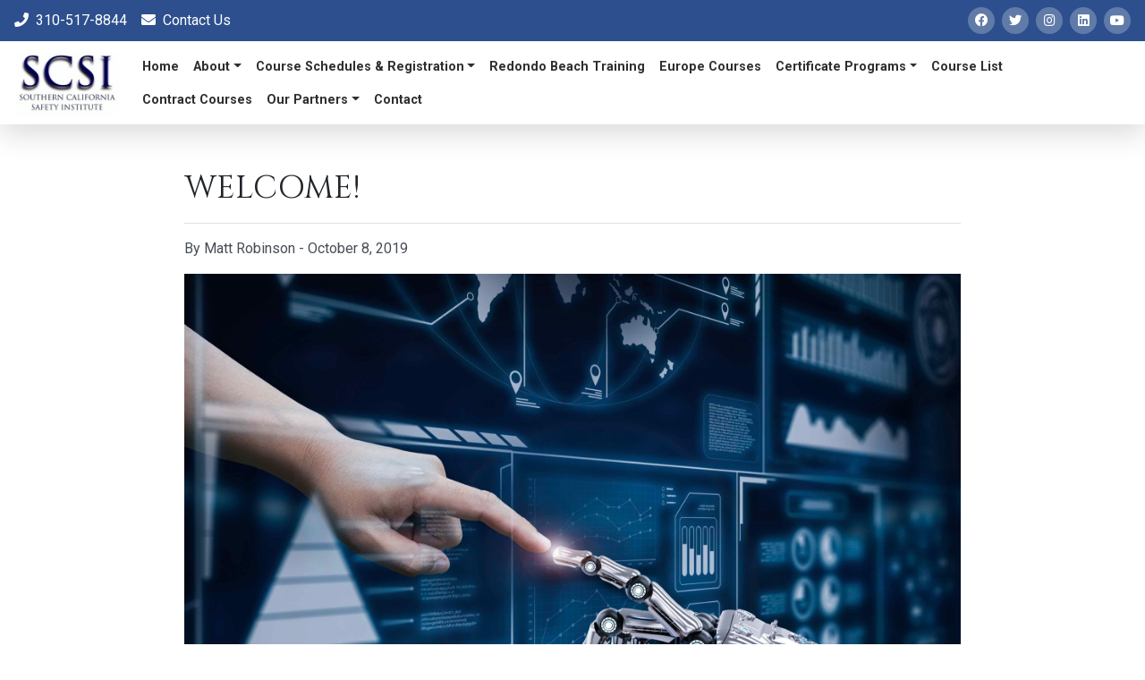

--- FILE ---
content_type: text/html;charset=UTF-8
request_url: https://www.scsi-inc.com/blog/970/WELCOME-
body_size: 8032
content:

<!DOCTYPE html>
<html lang="en">
<head>
<meta charset="utf-8">
<meta http-equiv="X-UA-Compatible" content="IE=edge">
<meta name="viewport" content="width=device-width, height=device-height, initial-scale=1.0, user-scalable=0, minimum-scale=1.0, maximum-scale=1.0">
<title>WELCOME!</title>
<link rel="canonical" href="https://scsi-inc.com/blog/970/WELCOME-">
<meta name="description" content="The Southern California Safety Institute - ">
<meta name="keywords" content="these keywords, will automatically, be used, if you, don't enter, your, own, keywords">
<meta name="author" content="Omnia Business Systems">
<link rel="shortcut icon" href="/userfiles/1952/favicon.PNG">
<!-- Modified Bootstrap CSS -->
<link href="/sass/src/css/1952.css?t=041212" rel="stylesheet">
<!-- Google Fonts CSS -->
<link href="//fonts.googleapis.com/css?family=Roboto:400,700" rel="stylesheet" type="text/css">
<link href="//fonts.googleapis.com/css?family=Cinzel:400,700" rel="stylesheet" type="text/css">
<link href="/css/omnia.css" rel="stylesheet">
<script src="https://code.jquery.com/jquery-2.2.4.min.js" integrity="sha256-BbhdlvQf/xTY9gja0Dq3HiwQF8LaCRTXxZKRutelT44=" crossorigin="anonymous"></script>
<script src="//ajax.googleapis.com/ajax/libs/jqueryui/1.12.0/jquery-ui.min.js"></script>
<link href="//ajax.googleapis.com/ajax/libs/jqueryui/1.12.0/themes/base/jquery-ui.css" rel="stylesheet">
<script src="https://stackpath.bootstrapcdn.com/bootstrap/4.4.1/js/bootstrap.bundle.min.js?v=041212"></script>
<script src="//cdnjs.cloudflare.com/ajax/libs/wow/1.1.2/wow.min.js"></script>
<script src="https://maps.googleapis.com/maps/api/js?key=AIzaSyApFqMwkWdCNgafvf2aWGop2NoJxYJORr8&libraries=places"></script>
<style>
.signedIn{display:none!important}
.signedOut{display:block!important}
</style>
<link href="/css/additionalStyles.cfm?pageid=47268&siteid=1952&v=1&ref=inside" type="text/css" rel="stylesheet" id="additionalStylesLink">
<meta property="og:title" content="WELCOME!" />
  <meta property="og:type" content="article" />
  <meta property="og:url" content="https://www.scsi-inc.com/blog/970/WELCOME-" />
  
    <meta property="og:image" content="https://www.scsi-inc.com/userfiles/1952/images/human-factors.jpg" />
  
  <meta name="twitter:card" content="summary_large_image">
  <meta name="twitter:site" content="@The Southern California Safety Institute">
  
    <meta name="twitter:creator" content="@Matt Robinson">
  
  
    <meta name="twitter:title" content="WELCOME!">
  
  
    <meta name="twitter:description" content="Hello! 

Welcome to the new Southern California Safety Institute’s website. There have been some exciting and major changes recently; from our new training locations in Slovenia and Australia, to new instructors and our IS-BAO Safety Management System (SMS) certification, you will find that we have been quite busy. 

I invite you to explore our new site and capabilities. If you have any questions, concerns or comments, please feel free to let us know. 

At SCSI, we pride ourselves on delivering quality, timely and cost-effective training. We are an efficient organization with a passion for providing this training for over 30 years. We give our attendees exactly what they need to be an effective and knowledgeable aviation safety professional in their organization. 

Thank you for stopping-by SCSI and check-in soon for the announcement on our new certificate program. My team and I look forward to serving your organization either in the open enrollment courses or a personalized contract course.

Cheers,
Matt Robinson
President, SCSI-Air Group.
 ">
  
  
    <meta name="twitter:image" content="https://www.scsi-inc.com/userfiles/1952/images/human-factors.jpg"></head>
<body class="blog-detail-page">
<div class="oms-wrapper">
<header class="header_blog-detail-page omsHeader">
</header>
<style data-id="20" type="text/css">
/* Navbar */
.omsNav a {
transition: 0.20s all;
}
.omsNav .navbar-nav .nav-link,
.omsNav .navbar-nav .dropdown-item {
font-size: 0.9rem;
font-weight: 600;
color: var(--dark);
}
@media(min-width: 992px) {
.omsNav .navbar-nav .nav-link {
font-size: 0.85rem;
}
}
@media(min-width: 1200px) {
.omsNav .navbar-nav .nav-link {
font-size: 0.9rem;
}
}
.omsNav .navbar-nav .nav-link:hover,
.omsNav .navbar-nav .dropdown-item:hover {
color: var(--primary);
}
.omsNav .nav.navbar-nav {
margin: 0 0 0 auto;
text-align: center;
align-items: center;
}
.omsNav .nav.navbar-nav .dropdown-menu {
text-align: left;
border-top: 3px solid var(--primary);
}
/* Larger Devices Only */
@media (max-width: 991px) {
.omsNav .nav.navbar-nav {
background: var(--light);
margin: 1rem 0 1rem 0;
align-items: stretch;
}
.omsNav .nav.navbar-nav .dropdown-menu {
text-align: center;
}
}
/* Website Logo */
.omsNav .navbar-brand img {
width: 100px;
}
@media (min-width: 992px) {
.omsNav .navbar-brand img {
width: 115px;
}
}
@media (min-width: 1200px) {
.omsNav .navbar-brand img {
width: 140px;
}
}
/* Pre Header */
.omsPreHeader a {
color: var(--white);
}
.omsPreHeader a:hover {
color: var(--dark);
}
.omsPreHeader .rounded-link {
background: rgba(255, 255, 255, 0.25);
width: 30px;
height: 30px;
min-width: 30px;
margin-top: 0.5rem;
margin-bottom: 0.5rem;
display: flex;
align-items: center;
justify-content: center;
}
</style>
<nav class="omsNav fixed-top bg-white navbar-light shadow" data-id="20" style="background: rgba(255,255,255,1)!important;">
<div class="omsPreHeader w-100 bg-primary" data-original-title="" title="">
<div class="container-fluid" data-original-title="" title="">
<div class="row align-items-center" data-original-title="" title="">
<div class="col-6" data-original-title="" title="">
<div class="w-100 d-none d-md-flex " data-original-title="" title=""><a class="py-2 pr-3 d-inline-block" data-original-title="" href="tel:310-517-8844" title=""><i class="fas fa-phone roudned-link "></i><span class="d-none d-md-inline" data-original-title="" title="">&nbsp;&nbsp;310-517-8844</span></a>
<a class="py-2 pr-3 d-inline-block" data-original-title="" href="/Contact" title="" data-link="" target="" data-target="" data-toggle=""><i class="fas fa-envelope"></i><span class="d-none d-md-inline" data-original-title="" title="">&nbsp;&nbsp;Contact Us</span>
</a>
</div>
<div class="d-flex d-md-none justify-content-start flex-row" data-original-title="" title="">
<a class="d-flex align-items-center justify-content-center rounded-circle rounded-link mr-2" data-original-title="" href="tel:310-517-8844" title=""><i class="fas fa-phone fa-fw d-flex align-items-center justify-content-center" style="font-size: 0.9rem;"></i>
</a>
<a class="d-flex align-items-center justify-content-center rounded-circle rounded-link mr-2" data-original-title="" href="/contact" title=""><i class="fas fa-map-marker-alt fa-fw d-flex align-items-center justify-content-center" style="font-size: 0.9rem;"></i>
</a>
</div>
</div>
<div class="col-6" data-original-title="" title="">
<div class="d-flex justify-content-end flex-row" data-original-title="" title=""><a class="d-flex align-items-center justify-content-center rounded-circle rounded-link ml-2" data-original-title="" href="https://www.facebook.com/SocalSafetyInst" title=""><i class="fab fa-facebook fa-fw d-flex align-items-center justify-content-center" style="font-size: 0.9rem;"></i> </a>
<a class="d-flex align-items-center justify-content-center rounded-circle rounded-link ml-2" data-original-title="" href="https://twitter.com/SocalSafetyInst" title=""> <i class="fab fa-twitter fa-fw d-flex align-items-center justify-content-center" style="font-size: 0.9rem;"></i>
</a>
<a class="d-flex align-items-center justify-content-center rounded-circle rounded-link ml-2" data-original-title="" href="https://www.instagram.com/SocalSafetyInst/" title=""> <i class="fab fa-instagram fa-fw d-flex align-items-center justify-content-center" style="font-size: 0.9rem;"></i>
</a>
<a class="d-flex align-items-center justify-content-center rounded-circle rounded-link ml-2" data-original-title="" href="https://www.linkedin.com/company/southern-california-safety-institute-inc-" title="" data-link="" target="_blank" data-target="" data-toggle=""> <i class="fab fa-linkedin fa-fw d-flex align-items-center justify-content-center" style="font-size: 0.9rem;" fa-data="changestate"></i>
</a>
<a class="d-flex align-items-center justify-content-center rounded-circle rounded-link ml-2" data-original-title="" href="https://www.youtube.com/channel/UChvNIYNSJ4uD_k1PpOVZzWA" title=""> <i class="fab fa-youtube fa-fw d-flex align-items-center justify-content-center" style="font-size: 0.9rem;"></i>
</a>
</div>
</div>
</div>
</div>
</div>
<nav class="navbar navbar-expand-lg py-1">
<div class="container-fluid px-0" data-original-title="" title=""><a class="navbar-brand pt-2 pb-1" data-original-title="" href="/home" style="position: relative;" title=""><img alt='The Southern California Safety Institute logo' class='img-fluid' src='/userfiles/1952/images/scsi-transparent.png'></a>
<button aria-controls="omsDefaultNav" aria-expanded="false" aria-label="Toggle navigation" class="navbar-toggler collapsed p-2" data-target="#omsDefaultNav" data-toggle="collapse" type="button"><i class="fas fa-bars fa-1x fa-fw d-flex align-items-center justify-content-center" style="font-size: 1.25rem; width: 25px; height: 23px;"></i>
</button>
<div class="collapse navbar-collapse" data-original-title="" id="omsDefaultNav" title=""><ul class="nav navbar-nav">
<li class="nav-item"><!--nav-item dropdown class to li---->
<a class="nav-link" href="//scsi-inc.com/Home" data-level="1">Home</a>
</li>
<li class="nav-item dropdown"><!--nav-item dropdown class to li---->
<a class="nav-link dropdown-toggle" href="javascript: void(0)" aria-haspopup="true" aria-expanded="false" data-toggle="dropdown" data-level="1">About</a>
<div class="dropdown-menu">
<a class="dropdown-item" href="//scsi-inc.com/About-SCSI" data-level="2">About SCSI</a>
<a class="dropdown-item" href="//scsi-inc.com/Our-Clients" data-level="2">Our Clients</a>
<a class="dropdown-item" href="//scsi-inc.com/Our-Instructors" data-level="2">Our Instructors</a>
<a class="dropdown-item" href="//scsi-inc.com/Blog" data-level="2">Latest News & Blog</a>
<a class="dropdown-item" href="//scsi-inc.com/Testimonials" data-level="2">Testimonials</a>
</div>
</li>
<li class="nav-item dropdown"><!--nav-item dropdown class to li---->
<a class="nav-link dropdown-toggle" href="javascript: void(0)" aria-haspopup="true" aria-expanded="false" data-toggle="dropdown" data-level="1">Course Schedules & Registration</a>
<div class="dropdown-menu">
<a class="dropdown-item" href="//scsi-inc.com/2026-Course-Schedule" data-level="2">2026 Course Schedule</a>
</div>
</li>
<li class="nav-item"><!--nav-item dropdown class to li---->
<a class="nav-link" href="//scsi-inc.com/Redondo-Beach-Series" data-level="1">Redondo Beach Training</a>
</li>
<li class="nav-item"><!--nav-item dropdown class to li---->
<a class="nav-link" href="//scsi-inc.com/Europe-Courses" data-level="1">Europe Courses</a>
</li>
<li class="nav-item dropdown"><!--nav-item dropdown class to li---->
<a class="nav-link dropdown-toggle" href="javascript: void(0)" aria-haspopup="true" aria-expanded="false" data-toggle="dropdown" data-level="1">Certificate Programs</a>
<div class="dropdown-menu">
<a class="dropdown-item" href="//scsi-inc.com/Aircraft-Accident-Investigation-and-Prevention" data-level="2">Aircraft Accident Investigation and Prevention</a>
<a class="dropdown-item" href="//scsi-inc.com/Safety-Management-Systems" data-level="2">Safety Management Systems Certificate</a>
<a class="dropdown-item" href="//scsi-inc.com/Human-Factors-in-Aircraft-Accident-Investigation" data-level="2">Human Factors in Aircraft Accident Investigation</a>
<a class="dropdown-item" href="//scsi-inc.com/ICAP-Aviation-Safety-Officer" data-level="2">ICAP Aviation Safety Officer</a>
<a class="dropdown-item" href="course-list" data-level="2">Full Course List</a>
</div>
</li>
<li class="nav-item"><!--nav-item dropdown class to li---->
<a class="nav-link" href="//scsi-inc.com/Course-List" data-level="1">Course List</a>
</li>
<li class="nav-item"><!--nav-item dropdown class to li---->
<a class="nav-link" href="//scsi-inc.com/Contract-Courses" data-level="1">Contract Courses</a>
</li>
<li class="nav-item dropdown"><!--nav-item dropdown class to li---->
<a class="nav-link dropdown-toggle" href="javascript: void(0)" aria-haspopup="true" aria-expanded="false" data-toggle="dropdown" data-level="1">Our Partners</a>
<div class="dropdown-menu">
<a class="dropdown-item" href="https://www.int-crisis-academy.com" target="_blank" data-level="2">International Crisis Academy</a>
<a class="dropdown-item" href="https://www.aeroxpert-visuals.eu/en/" data-level="2">AeroXpert</a>
<a class="dropdown-item" href="https://basafetyconsortium.org/" data-level="2">Business Aviation Safety Consortium</a>
</div>
</li>
<li class="nav-item"><!--nav-item dropdown class to li---->
<a class="nav-link" href="//scsi-inc.com/Contact" data-level="1">Contact</a>
</li>
</ul>
<div class="navigation-end d-none" data-original-title="" title=""><a class="btn btn-primary ml-3" data-btn="" data-original-title="" href="/Contact" title="">Plan My Trip</a>
</div>
</div>
</div>
</nav>
</nav>
<!-- Wrapper -->
<div class="wrapper wrapper-home wrapper-">
<div id="savecontent" class="">
<section class="oms-blog-detail py-5">
<div class="container container-narrow ">
<div class="row">
<div class="col-12 ">
<div class="blog">
<div class="blog-desc">
<h1 class="h2">
WELCOME!</h1>
<hr>
<p>By Matt Robinson - October 8, 2019</p>
<div class="w-100"> <a href="/userfiles/1952/images/human-factors.jpg" class="fancygallery" rel="gallery1"> <img class="blog-detail-image img-fluid w-100 mb-4" src="/userfiles/1952/images/human-factors.jpg" style="cursor:zoom-in;" alt="
WELCOME!"> </a> </div>
<div>
Hello! <br />
<br />
Welcome to the new Southern California Safety Institute’s website. There have been some exciting and major changes recently; from our new training locations in Slovenia and Australia, to new instructors and our IS-BAO Safety Management System (SMS) certification, you will find that we have been quite busy. <br />
<br />
I invite you to explore our new site and capabilities. If you have any questions, concerns or comments, please feel free to let us know. <br />
<br />
At SCSI, we pride ourselves on delivering quality, timely and cost-effective training. We are an efficient organization with a passion for providing this training for over 30 years. We give our attendees exactly what they need to be an effective and knowledgeable aviation safety professional in their organization. <br />
<br />
Thank you for stopping-by SCSI and check-in soon for the announcement on our new certificate program. My team and I look forward to serving your organization either in the open enrollment courses or a personalized contract course.<br />
<br />
Cheers,<br />
Matt Robinson<br />
President, SCSI-Air Group.<br />
  </div>
<a class="btn btn-primary mt-3" href="//scsi-inc.com/Blog"><i class="fas fa-chevron-left mr-2 small"></i> Go Back</a> </div>
<!-- close blog desc -->
</div>
<!-- close blog -->
</div>
<!-- close col -->
</div>
<!-- / .row -->
</div>
<!-- / .container -->
</section>
<script type="application/ld+json">
{
"@context": "http://schema.org",
"@type": "BlogPosting",
"mainEntityOfPage": {
"@type": "WebPage",
"@id": "http://scsi-inc.com/blog/970/WELCOME-"
},
"headline": "WELCOME!",
"description": "",
"image": [
"http://scsi-inc.com/userfiles/1952/images/human-factors.jpg"
],
"datePublished": "2019-10-08T00:00:00+07:00",
"dateModified": "2025-10-23T19:20:00+07:00",
"author": {
"@type": "Person",
"name": "Matt Robinson"
},
"publisher": {
"@type": "Organization",
"name": "The Southern California Safety Institute",
"logo": {
"@type": "ImageObject",
"url": "https://scsi-inc.com/userfiles/1952/images/scsi-transparent.png"
}
}
}
</script>
</div>
</div> <!-- / .wrapper -->
<!-- daldals -->
<div class="modal fade" data-original-title="" id="contactMattRobinson" role="dialog" tabindex="-1" title="">
<div class="modal-dialog modal-dialog-centered" data-original-title="" role="document" title="">
<div class="modal-content" data-original-title="" title="">
<div class="modal-header bg-light" data-original-title="" title="">
<h6 class="font-weight-bold modal-title mb-0 text-capitalize">Contact Matt Robinson</h6>
<button aria-label="Close" class="close" data-dismiss="modal" type="button"><span aria-hidden="true" data-original-title="" title="">×</span>
</button>
</div>
<div class="modal-body p-4 " data-original-title="" title=""><form role="form" id="tForm_4157"method="post" enctype="application/x-www-form-urlencoded" action="/submitForm.cfm">
<input type="hidden" name="formsc" id="formsc_4157" value="FORM_2SIZPALR">
<input type="hidden" name="capval" id="capval_4157" value="47A3B35007BB7290B19DBB757A85A5F808706985F667">
<input type="hidden" name="honeypot" id="honeypot_4157">
<input type="hidden" name="source" id="source_4157_4157" value="Direct">
<div class="form-group">
<input placeholder="First Name *" class="form-control" name="FIRSTNAME" id="field_FIRSTNAME_4157" type="text" maxlength="100" required>
</div>
<div class="form-group">
<input placeholder="Last Name *" class="form-control" name="LASTNAME" id="field_LASTNAME_4157" type="text" maxlength="100" required>
</div>
<div class="form-group">
<input placeholder="Email Address *" class="form-control" name="EMAILADDRESS" id="field_EMAILADDRESS_4157" type="email" maxlength="100" required>
</div>
<div class="form-group">
<input placeholder="Phone Number *" class="form-control" name="PHONENUMBER" id="field_PHONENUMBER_4157" type="text" maxlength="100" required>
</div>
<div class="form-group">
<input placeholder="Company Name *" class="form-control" name="COMPANYNAME" id="field_COMPANYNAME_4157" type="text" maxlength="100" required>
</div>
<div class="form-group" style="">
<textarea placeholder="Comments *" class="form-control" name="COMMENTS" id="field_COMMENTS_4157" maxlength="500" required></textarea>
</div>
<div class="form-captcha w-100 d-block">
<div class="form-control text-center">
<img src="/images/numbers/tres.png" class="p-1" style="height: 20px;"><img src="/images/numbers/plus.png" class="p-1" style="height: 20px;"><img src="/images/numbers/ocho.png" class="p-1" style="height: 20px;">
</div>
</div>
<div class="form-captcha w-100 d-block">
<input type="text" name="antispam" id="antispam" class="form-control my-2" maxlength="2" required="" placeholder="Answer the above to help eliminate spam">
</div>
<button class="btn btn-primary" name="submitForm" id="submitForm_4157" type="submit">Submit</button>
</form></div>
</div>
</div>
</div>
<div class="modal fade" data-original-title="" id="contactCharSchmitz" role="dialog" tabindex="-1" title="">
<div class="modal-dialog modal-dialog-centered" data-original-title="" role="document" title="">
<div class="modal-content" data-original-title="" title="">
<div class="modal-header bg-light" data-original-title="" title="">
<h6 class="font-weight-bold modal-title mb-0 text-capitalize">Contact Char Schmitz</h6>
<button aria-label="Close" class="close" data-dismiss="modal" type="button"><span aria-hidden="true" data-original-title="" title="">×</span>
</button>
</div>
<div class="modal-body p-4 " data-original-title="" title=""><form role="form" id="tForm_6767"method="post" enctype="application/x-www-form-urlencoded" action="/submitForm.cfm">
<input type="hidden" name="formsc" id="formsc_6767" value="FORM_2SIZPALR">
<input type="hidden" name="capval" id="capval_6767" value="47A3B35007BB7290B19DBB757A85A5F80D706985F667">
<input type="hidden" name="honeypot" id="honeypot_6767">
<input type="hidden" name="source" id="source_6767_6767" value="Direct">
<div class="form-group">
<input placeholder="First Name *" class="form-control" name="FIRSTNAME" id="field_FIRSTNAME_6767" type="text" maxlength="100" required>
</div>
<div class="form-group">
<input placeholder="Last Name *" class="form-control" name="LASTNAME" id="field_LASTNAME_6767" type="text" maxlength="100" required>
</div>
<div class="form-group">
<input placeholder="Email Address *" class="form-control" name="EMAILADDRESS" id="field_EMAILADDRESS_6767" type="email" maxlength="100" required>
</div>
<div class="form-group">
<input placeholder="Phone Number *" class="form-control" name="PHONENUMBER" id="field_PHONENUMBER_6767" type="text" maxlength="100" required>
</div>
<div class="form-group">
<input placeholder="Company Name *" class="form-control" name="COMPANYNAME" id="field_COMPANYNAME_6767" type="text" maxlength="100" required>
</div>
<div class="form-group" style="">
<textarea placeholder="Comments *" class="form-control" name="COMMENTS" id="field_COMMENTS_6767" maxlength="500" required></textarea>
</div>
<div class="form-captcha w-100 d-block">
<div class="form-control text-center">
<img src="/images/numbers/seis.png" class="p-1" style="height: 20px;"><img src="/images/numbers/plus.png" class="p-1" style="height: 20px;"><img src="/images/numbers/ocho.png" class="p-1" style="height: 20px;">
</div>
</div>
<div class="form-captcha w-100 d-block">
<input type="text" name="antispam" id="antispam" class="form-control my-2" maxlength="2" required="" placeholder="Answer the above to help eliminate spam">
</div>
<button class="btn btn-primary" name="submitForm" id="submitForm_6767" type="submit">Submit</button>
</form></div>
</div>
</div>
</div>
<div class="modal fade" data-original-title="" id="contactEricFoulk" role="dialog" tabindex="-1" title="">
<div class="modal-dialog modal-dialog-centered" data-original-title="" role="document" title="">
<div class="modal-content" data-original-title="" title="">
<div class="modal-header bg-light" data-original-title="" title="">
<h6 class="font-weight-bold modal-title mb-0 text-capitalize">Contact Eric Foulk</h6>
<button aria-label="Close" class="close" data-dismiss="modal" type="button"><span aria-hidden="true" data-original-title="" title="">×</span>
</button>
</div>
<div class="modal-body p-4 " data-original-title="" title=""><form role="form" id="tForm_5802"method="post" enctype="application/x-www-form-urlencoded" action="/submitForm.cfm">
<input type="hidden" name="formsc" id="formsc_5802" value="FORM_2SIZPALR">
<input type="hidden" name="capval" id="capval_5802" value="47A3B35007BB7290B19DBB757A85A5F80D706985F667">
<input type="hidden" name="honeypot" id="honeypot_5802">
<input type="hidden" name="source" id="source_5802_5802" value="Direct">
<div class="form-group">
<input placeholder="First Name *" class="form-control" name="FIRSTNAME" id="field_FIRSTNAME_5802" type="text" maxlength="100" required>
</div>
<div class="form-group">
<input placeholder="Last Name *" class="form-control" name="LASTNAME" id="field_LASTNAME_5802" type="text" maxlength="100" required>
</div>
<div class="form-group">
<input placeholder="Email Address *" class="form-control" name="EMAILADDRESS" id="field_EMAILADDRESS_5802" type="email" maxlength="100" required>
</div>
<div class="form-group">
<input placeholder="Phone Number *" class="form-control" name="PHONENUMBER" id="field_PHONENUMBER_5802" type="text" maxlength="100" required>
</div>
<div class="form-group">
<input placeholder="Company Name *" class="form-control" name="COMPANYNAME" id="field_COMPANYNAME_5802" type="text" maxlength="100" required>
</div>
<div class="form-group" style="">
<textarea placeholder="Comments *" class="form-control" name="COMMENTS" id="field_COMMENTS_5802" maxlength="500" required></textarea>
</div>
<div class="form-captcha w-100 d-block">
<div class="form-control text-center">
<img src="/images/numbers/seis.png" class="p-1" style="height: 20px;"><img src="/images/numbers/plus.png" class="p-1" style="height: 20px;"><img src="/images/numbers/ocho.png" class="p-1" style="height: 20px;">
</div>
</div>
<div class="form-captcha w-100 d-block">
<input type="text" name="antispam" id="antispam" class="form-control my-2" maxlength="2" required="" placeholder="Answer the above to help eliminate spam">
</div>
<button class="btn btn-primary" name="submitForm" id="submitForm_5802" type="submit">Submit</button>
</form></div>
</div>
</div>
</div>
<div class="modal fade" data-original-title="" id="contactChristineSchmitz" role="dialog" tabindex="-1" title="">
<div class="modal-dialog modal-dialog-centered" data-original-title="" role="document" title="">
<div class="modal-content" data-original-title="" title="">
<div class="modal-header bg-light" data-original-title="" title="">
<h6 class="font-weight-bold modal-title mb-0 text-capitalize">Contact Christine Schmitz</h6>
<button aria-label="Close" class="close" data-dismiss="modal" type="button"><span aria-hidden="true" data-original-title="" title="">×</span>
</button>
</div>
<div class="modal-body p-4 " data-original-title="" title=""><form role="form" id="tForm_6779"method="post" enctype="application/x-www-form-urlencoded" action="/submitForm.cfm">
<input type="hidden" name="formsc" id="formsc_6779" value="FORM_2SIZPALR">
<input type="hidden" name="capval" id="capval_6779" value="47A3B35007BB7290B19DBB757A85A5F80A706985F667">
<input type="hidden" name="honeypot" id="honeypot_6779">
<input type="hidden" name="source" id="source_6779_6779" value="Direct">
<div class="form-group">
<input placeholder="First Name *" class="form-control" name="FIRSTNAME" id="field_FIRSTNAME_6779" type="text" maxlength="100" required>
</div>
<div class="form-group">
<input placeholder="Last Name *" class="form-control" name="LASTNAME" id="field_LASTNAME_6779" type="text" maxlength="100" required>
</div>
<div class="form-group">
<input placeholder="Email Address *" class="form-control" name="EMAILADDRESS" id="field_EMAILADDRESS_6779" type="email" maxlength="100" required>
</div>
<div class="form-group">
<input placeholder="Phone Number *" class="form-control" name="PHONENUMBER" id="field_PHONENUMBER_6779" type="text" maxlength="100" required>
</div>
<div class="form-group">
<input placeholder="Company Name *" class="form-control" name="COMPANYNAME" id="field_COMPANYNAME_6779" type="text" maxlength="100" required>
</div>
<div class="form-group" style="">
<textarea placeholder="Comments *" class="form-control" name="COMMENTS" id="field_COMMENTS_6779" maxlength="500" required></textarea>
</div>
<div class="form-captcha w-100 d-block">
<div class="form-control text-center">
<img src="/images/numbers/siete.png" class="p-1" style="height: 20px;"><img src="/images/numbers/plus.png" class="p-1" style="height: 20px;"><img src="/images/numbers/seis.png" class="p-1" style="height: 20px;">
</div>
</div>
<div class="form-captcha w-100 d-block">
<input type="text" name="antispam" id="antispam" class="form-control my-2" maxlength="2" required="" placeholder="Answer the above to help eliminate spam">
</div>
<button class="btn btn-primary" name="submitForm" id="submitForm_6779" type="submit">Submit</button>
</form></div>
</div>
</div>
</div>
<div class="modal fade" data-original-title="" id="contactAlanPendleton" role="dialog" tabindex="-1" title="">
<div class="modal-dialog modal-dialog-centered" data-original-title="" role="document" title="">
<div class="modal-content" data-original-title="" title="">
<div class="modal-header bg-light" data-original-title="" title="">
<h6 class="font-weight-bold modal-title mb-0 text-capitalize">Contact Alan Pendleton</h6>
<button aria-label="Close" class="close" data-dismiss="modal" type="button"><span aria-hidden="true" data-original-title="" title="">×</span>
</button>
</div>
<div class="modal-body p-4 " data-original-title="" title=""><form role="form" id="tForm_2305"method="post" enctype="application/x-www-form-urlencoded" action="/submitForm.cfm">
<input type="hidden" name="formsc" id="formsc_2305" value="FORM_2SIZPALR">
<input type="hidden" name="capval" id="capval_2305" value="47A3B35007BB7290B19DBB757A85A5F07472688EEA">
<input type="hidden" name="honeypot" id="honeypot_2305">
<input type="hidden" name="source" id="source_2305_2305" value="Direct">
<div class="form-group">
<input placeholder="First Name *" class="form-control" name="FIRSTNAME" id="field_FIRSTNAME_2305" type="text" maxlength="100" required>
</div>
<div class="form-group">
<input placeholder="Last Name *" class="form-control" name="LASTNAME" id="field_LASTNAME_2305" type="text" maxlength="100" required>
</div>
<div class="form-group">
<input placeholder="Email Address *" class="form-control" name="EMAILADDRESS" id="field_EMAILADDRESS_2305" type="email" maxlength="100" required>
</div>
<div class="form-group">
<input placeholder="Phone Number *" class="form-control" name="PHONENUMBER" id="field_PHONENUMBER_2305" type="text" maxlength="100" required>
</div>
<div class="form-group">
<input placeholder="Company Name *" class="form-control" name="COMPANYNAME" id="field_COMPANYNAME_2305" type="text" maxlength="100" required>
</div>
<div class="form-group" style="">
<textarea placeholder="Comments *" class="form-control" name="COMMENTS" id="field_COMMENTS_2305" maxlength="500" required></textarea>
</div>
<div class="form-captcha w-100 d-block">
<div class="form-control text-center">
<img src="/images/numbers/seis.png" class="p-1" style="height: 20px;"><img src="/images/numbers/plus.png" class="p-1" style="height: 20px;"><img src="/images/numbers/tres.png" class="p-1" style="height: 20px;">
</div>
</div>
<div class="form-captcha w-100 d-block">
<input type="text" name="antispam" id="antispam" class="form-control my-2" maxlength="2" required="" placeholder="Answer the above to help eliminate spam">
</div>
<button class="btn btn-primary" name="submitForm" id="submitForm_2305" type="submit">Submit</button>
</form></div>
</div>
</div>
</div>
<!-- Advanced Modal -->
<div class="modal" data-btn-all="" data-original-title="" data-original-titzle="" id="advancedModal" role="dialog" tabindex="-1" title="">
<div class="modal-dialog modal-dialog-centered modal-lg" data-original-title="" role="document" title="">
<div class="modal-content p-3" data-original-title="" style="background: url(/images/snipImages/global/fashion-ad.jpg) center center / cover no-repeat;" title="">
<div class="w-100" data-original-title="" title="">
<button aria-label="Close" class="close" data-dismiss="modal" type="button"><span aria-hidden="true" data-original-title="" title="">×</span>
</button>
</div>
<div class="modal-body px-4 pb-4" data-original-title="" title="">
<div class="row" data-original-title="" title="">
<div class="col-12 col-lg-7" data-original-title="" title="">
<h4 class="font-weight-bold">Elementum pulvinar etiam non quam lacus proin fermentum</h4>
<p>Amet aliquam id diam maecenas ultricies mi eget. In metus vulputate eu scelerisque felis imperdiet proin fermentum leo. Sed vulputate odio ut enim. Suspendisse ultrices gravida dictum fusce. Faucibus nisl tincidunt eget nullam.</p>
<p class="mb-4">Pellentesque diam volutpat commodo sed egestas egestas. Placerat duis ultricies lacus sed turpis tincidunt id. Tortor condimentum lacinia quis vel eros donec. Eu facilisis sed odio morbi quis commodo odio. Id faucibus nisl tincidunt eget nullam
est sit.</p>
<a class="btn mr-2 btn-primary" data-btn="" data-original-title="" data-target="" data-toggle="" href="#" target="" title="">Learn More</a>
</div>
</div>
</div>
</div>
</div>
</div>
<!--Footer-->
<footer class="omsFooter footer_blog-detail-page">
<section class="snipOuter bg-dark py-3" style="opacity: 0.95;"><div class="container snip" data-original-title="" title=""><div class="row" data-original-title="" title=""><div class="col-12 col-lg-4 my-3 count" data-original-title="" title=""><a class="control" data-original-title="" data-cke-saved-href="#" href="#" title="" data-link=""><div class="media align-items-center font-weight-bold w-auto mx-auto" data-original-title="" style="max-width: max-content;" title=""><i class="fa-fw fa-2x mr-4 text-white fas fa-phone" fa-data=""></i><div class="media-body w-auto" data-original-title="" style="max-width: max-content;" title=""><h6 class="d-inline text-white mb-0">Call Us</h6><br><h5 class="d-inline text-white mb-0" data-original-title="" href="tel:310-517-8844" title="">310-517-8844</h5></div></div>
</a>
</div><div class="col-12 col-lg-4 my-3 count" data-original-title="" title=""><a class="control" data-cke-saved-href="/contact" href="/contact" title="" data-link="" data-original-title=""><div class="media align-items-center font-weight-bold w-auto mx-auto" data-original-title="" style="max-width: max-content;" title=""><i class="fas fa-fw fa-2x fa-map-marker-alt mr-4 text-white"></i><div class="media-body w-auto" data-original-title="" style="max-width: max-content;" title=""><h5 class="d-inline text-white mb-0" style="font-size: 20px;"> 24325 Crenshaw Blvd, #226, Torrance, CA 90505</h5></div></div>
</a>
</div><div class="col-12 col-lg-4 my-3 count" data-original-title="" title=""><a class="control" data-original-title="" data-cke-saved-href="/contact" href="/contact" title="" data-link=""><div class="media align-items-center font-weight-bold w-auto mx-auto" data-original-title="" style="max-width: max-content;" title=""><i class="fa-fw fa-2x mr-4 text-white fas fa-envelope" fa-data=""></i><div class="media-body w-auto" data-original-title="" style="max-width: max-content;" title=""><h5 class="d-inline text-white mb-0"><span class="small" data-original-title="" title="">Get in Touch</span><br>Contact Us</h5></div></div>
</a>
</div></div>
</div></section><section class="omsFooter py-5 bg-dark text-white"><style type="text/css">
.omsFooter a {
color: var(--primary-alt);
}
.omsFooter a.nav-link {
padding: 0;
margin-bottom: 0.25rem;
}</style><div class="container" data-original-title="" title=""><div class="row" data-original-title="" title=""><div class="col-12 col-md-6 col-lg-6 col-xl-8 my-3" data-original-title="" title=""><h4 class="text-white"><strong>The Southern California Safety Institute</strong></h4><div data-original-title="" title="">To register please contact our registrar<br>
<br>
By email at registrar@scsi-inc.com<br>
By phone at 310-517-8844 x2<br>
Online from the register button on each course description page<br>
Or by downloading and filling out the registration form which you can then fax or mail.</div><a class="mt-3 d-inline-block" data-link="" data-original-title="" data-cke-saved-href="/about" href="/About-SCSI" title="" target="" data-target="" data-toggle="">Learn More About Us</a></div><div class="col-12 col-md-6 col-lg-3 col-xl-2 my-3" data-original-title="" title=""><h6 class="text-white">Services</h6><ul class="nav navbar-nav">
<li class="nav-item"><!--nav-item dropdown class to li---->
<a class="nav-link" href="//scsi-inc.com/Home" data-level="1">Home</a>
</li>
<li class="nav-item dropdown"><!--nav-item dropdown class to li---->
<a class="nav-link dropdown-toggle" href="javascript: void(0)" aria-haspopup="true" aria-expanded="false" data-toggle="dropdown" data-level="1">About</a>
<div class="dropdown-menu">
<a class="dropdown-item" href="//scsi-inc.com/About-SCSI" data-level="2">About SCSI</a>
<a class="dropdown-item" href="//scsi-inc.com/Our-Clients" data-level="2">Our Clients</a>
<a class="dropdown-item" href="//scsi-inc.com/Our-Instructors" data-level="2">Our Instructors</a>
<a class="dropdown-item" href="//scsi-inc.com/Blog" data-level="2">Latest News & Blog</a>
<a class="dropdown-item" href="//scsi-inc.com/Testimonials" data-level="2">Testimonials</a>
</div>
</li>
<li class="nav-item dropdown"><!--nav-item dropdown class to li---->
<a class="nav-link dropdown-toggle" href="javascript: void(0)" aria-haspopup="true" aria-expanded="false" data-toggle="dropdown" data-level="1">Course Schedules & Registration</a>
<div class="dropdown-menu">
<a class="dropdown-item" href="//scsi-inc.com/2026-Course-Schedule" data-level="2">2026 Course Schedule</a>
</div>
</li>
<li class="nav-item"><!--nav-item dropdown class to li---->
<a class="nav-link" href="//scsi-inc.com/Redondo-Beach-Series" data-level="1">Redondo Beach Training</a>
</li>
<li class="nav-item"><!--nav-item dropdown class to li---->
<a class="nav-link" href="//scsi-inc.com/Europe-Courses" data-level="1">Europe Courses</a>
</li>
<li class="nav-item dropdown"><!--nav-item dropdown class to li---->
<a class="nav-link dropdown-toggle" href="javascript: void(0)" aria-haspopup="true" aria-expanded="false" data-toggle="dropdown" data-level="1">Certificate Programs</a>
<div class="dropdown-menu">
<a class="dropdown-item" href="//scsi-inc.com/Aircraft-Accident-Investigation-and-Prevention" data-level="2">Aircraft Accident Investigation and Prevention</a>
<a class="dropdown-item" href="//scsi-inc.com/Safety-Management-Systems" data-level="2">Safety Management Systems Certificate</a>
<a class="dropdown-item" href="//scsi-inc.com/Human-Factors-in-Aircraft-Accident-Investigation" data-level="2">Human Factors in Aircraft Accident Investigation</a>
<a class="dropdown-item" href="//scsi-inc.com/ICAP-Aviation-Safety-Officer" data-level="2">ICAP Aviation Safety Officer</a>
<a class="dropdown-item" href="course-list" data-level="2">Full Course List</a>
</div>
</li>
<li class="nav-item"><!--nav-item dropdown class to li---->
<a class="nav-link" href="//scsi-inc.com/Course-List" data-level="1">Course List</a>
</li>
<li class="nav-item"><!--nav-item dropdown class to li---->
<a class="nav-link" href="//scsi-inc.com/Contract-Courses" data-level="1">Contract Courses</a>
</li>
<li class="nav-item dropdown"><!--nav-item dropdown class to li---->
<a class="nav-link dropdown-toggle" href="javascript: void(0)" aria-haspopup="true" aria-expanded="false" data-toggle="dropdown" data-level="1">Our Partners</a>
<div class="dropdown-menu">
<a class="dropdown-item" href="https://www.int-crisis-academy.com" target="_blank" data-level="2">International Crisis Academy</a>
<a class="dropdown-item" href="https://www.aeroxpert-visuals.eu/en/" data-level="2">AeroXpert</a>
<a class="dropdown-item" href="https://basafetyconsortium.org/" data-level="2">Business Aviation Safety Consortium</a>
</div>
</li>
<li class="nav-item"><!--nav-item dropdown class to li---->
<a class="nav-link" href="//scsi-inc.com/Contact" data-level="1">Contact</a>
</li>
</ul></div><div class="col-12 col-md-6 col-lg-3 col-xl-2 my-3" data-original-title="" title=""><h6 class="text-white">Additional Links</h6><div class="media mb-1" data-original-title="" title=""><i class="fas fa-fw fa-1x fa-phone mr-2 mt-1 text-white"></i><div class="media-body" data-original-title="" title=""><div class="mb-0" data-original-title="" title=""><b>Phone</b><br><a data-original-title="" data-cke-saved-href="tel:310-517-8844" href="tel:310-517-8844" title="">310-517-8844</a></div></div></div><div class="media mb-1" data-original-title="" title=""><i class="fa-fw fa-1x fas mr-2 mt-1 text-white fa-map-marked " fa-data=""></i><div class="media-body" data-original-title="" title=""><div class="mb-0" data-original-title="" title=""><b>Address</b><br><a data-original-title="" data-cke-saved-href="tel:310-517-8844" href="" title="" data-link="" data-toggle="modal" data-target="#null"> 24325 Crenshaw Blvd, #226, Torrance, CA 90505</a></div></div></div><div class="media mb-1" data-original-title="" title=""><i class="fa-fw fa-1x fa-phone mr-2 mt-1 text-white fas fa-print" fa-data=""></i><div class="media-body" data-original-title="" title=""><div class="mb-0" data-original-title="" title=""><b>Fax</b><br><a data-original-title="" data-cke-saved-href="tel:310-517-8844" href="tel:310-517-8844" title="">424-465-3828</a></div><div class="mb-0" data-original-title="" title="">​​​​​​​<a data-cke-saved-href="/privacy-policy" href="/Privacy-Policy" data-link="" target="" data-target="" data-toggle=""><span style="font-size:10px;">Privacy Policy</span></a></div><div class="mb-0" data-original-title="" title=""><a data-cke-saved-href="/terms-and-conditions" href="/Terms-and-Conditions-" data-link="" target="" data-target="" data-toggle=""><span style="font-size:10px;">Terms and Conditions</span></a></div></div></div></div></div></div></section>
<div class="container-fluid small py-2 bg-black text-light copyrightWrapper">
<style>
.copyrightWrapper a {
color: var(--light);
}
.copyrightWrapper a:hover {
text-decoration: underline;
}
.
</style>
<div class="copyright row">
<div class="footerDWD col-12 col-lg-4 text-center text-lg-left py-1">
Site Designed by <a href="http://denverwebsitedesigns.com">Denver Website Designs</a>
</div>
<div class="footerCopy col-12 col-lg-4 text-center py-1">&copy;2026&nbsp;The Southern California Safety Institute</div>
<div class="footerLinks col-12 col-lg-4 text-center text-lg-right py-1">
<a class="sitemap-link" href="/sitemap.cfm">sitemap</a> | <a class="sitemap-xml-link" href="/scsi-inc-com-sitemap.xml">sitemap xml</a> | <a class="rss-link" href="/feed">rss feed</a>
|
<a class="fancylogin" href="##" rel="nofollow">sign in</a>
</div>
</div>
</div>
</footer>
<script>
$(function() {
$("*[contenteditable]").prop("contenteditable",false);
$(".fancylogin").fancybox({
type: "iframe",
href: "//scsi-inc.com/includes/loginForm_a.cfm?s=1952",
margin: 0,
closeBtn: false,
wrapCSS: "loginBox",
width: 320,
height: 230,
afterShow: function() { $("#userName").focus(); } });
});
</script>
<link rel="stylesheet" href="https://cdnjs.cloudflare.com/ajax/libs/font-awesome/5.15.4/css/all.min.css" crossorigin="anonymous">
<link rel="stylesheet" href="/css/hamburgers.min.css">
<link rel="stylesheet" href="/css/hover.css">
<script src="/js/jquery.paroller.min.js"></script>
<!-- HTML5 shim and Respond.js IE8 support of HTML5 elements and media queries -->
<!--[if lt IE 9]>
<script src="https://oss.maxcdn.com/libs/html5shiv/3.7.0/html5shiv.js"></script>
<script src="https://oss.maxcdn.com/libs/respond.js/1.3.0/respond.min.js"></script>
<![endif]-->
<script src="/js/jquery.cookie.js"></script>
<script>
wow = new WOW({
boxClass: 'wow', // default
animateClass: 'animated', // default
offset: 30, // default
mobile: true, // default
live: true // default
})
wow.init();
</script>
<style>
.wow {visibility: hidden;}
.social-google{display:none !important;}
.social-zillow{display:none !important;}
.social-yelp{display:none !important;}
.social-tripadvisor{display:none !important;}
.social-pinterest{display:none !important;}
.contact-email{display:none !important;}
.contact-hours{display:none !important;}
.social-tiktok{display:none !important;}
</style>
<!-- Omnia JS -->
<script src="/js/omsBs4.js"></script>
<!-- ReCaptcha JS -->
<script src="https://www.google.com/recaptcha/api.js?hl=en"></script>
<!-- Site Custom JS -->
<script src="//scsi-inc.com/js/additionalJS.cfm?pageid=47268&siteid=1952&v=1&ref=inside&editPage=0" id="additionalJSLink"></script>
<script src="https://cdnjs.cloudflare.com/ajax/libs/masonry/4.2.2/masonry.pkgd.min.js"></script>
</div>
</div>
<div id="header_recaptcha" class="g-recaptcha" data-sitekey="6LdSEZEUAAAAAD355f5isunNsV8pIazt4c0UQzi9" data-size="invisible" data-callback="recaptcha_submit"></div>
</body>
</html>


--- FILE ---
content_type: text/html; charset=utf-8
request_url: https://www.google.com/recaptcha/api2/anchor?ar=1&k=6LdSEZEUAAAAAD355f5isunNsV8pIazt4c0UQzi9&co=aHR0cHM6Ly93d3cuc2NzaS1pbmMuY29tOjQ0Mw..&hl=en&v=9TiwnJFHeuIw_s0wSd3fiKfN&size=invisible&anchor-ms=20000&execute-ms=30000&cb=eht0jgi5v80n
body_size: 48947
content:
<!DOCTYPE HTML><html dir="ltr" lang="en"><head><meta http-equiv="Content-Type" content="text/html; charset=UTF-8">
<meta http-equiv="X-UA-Compatible" content="IE=edge">
<title>reCAPTCHA</title>
<style type="text/css">
/* cyrillic-ext */
@font-face {
  font-family: 'Roboto';
  font-style: normal;
  font-weight: 400;
  font-stretch: 100%;
  src: url(//fonts.gstatic.com/s/roboto/v48/KFO7CnqEu92Fr1ME7kSn66aGLdTylUAMa3GUBHMdazTgWw.woff2) format('woff2');
  unicode-range: U+0460-052F, U+1C80-1C8A, U+20B4, U+2DE0-2DFF, U+A640-A69F, U+FE2E-FE2F;
}
/* cyrillic */
@font-face {
  font-family: 'Roboto';
  font-style: normal;
  font-weight: 400;
  font-stretch: 100%;
  src: url(//fonts.gstatic.com/s/roboto/v48/KFO7CnqEu92Fr1ME7kSn66aGLdTylUAMa3iUBHMdazTgWw.woff2) format('woff2');
  unicode-range: U+0301, U+0400-045F, U+0490-0491, U+04B0-04B1, U+2116;
}
/* greek-ext */
@font-face {
  font-family: 'Roboto';
  font-style: normal;
  font-weight: 400;
  font-stretch: 100%;
  src: url(//fonts.gstatic.com/s/roboto/v48/KFO7CnqEu92Fr1ME7kSn66aGLdTylUAMa3CUBHMdazTgWw.woff2) format('woff2');
  unicode-range: U+1F00-1FFF;
}
/* greek */
@font-face {
  font-family: 'Roboto';
  font-style: normal;
  font-weight: 400;
  font-stretch: 100%;
  src: url(//fonts.gstatic.com/s/roboto/v48/KFO7CnqEu92Fr1ME7kSn66aGLdTylUAMa3-UBHMdazTgWw.woff2) format('woff2');
  unicode-range: U+0370-0377, U+037A-037F, U+0384-038A, U+038C, U+038E-03A1, U+03A3-03FF;
}
/* math */
@font-face {
  font-family: 'Roboto';
  font-style: normal;
  font-weight: 400;
  font-stretch: 100%;
  src: url(//fonts.gstatic.com/s/roboto/v48/KFO7CnqEu92Fr1ME7kSn66aGLdTylUAMawCUBHMdazTgWw.woff2) format('woff2');
  unicode-range: U+0302-0303, U+0305, U+0307-0308, U+0310, U+0312, U+0315, U+031A, U+0326-0327, U+032C, U+032F-0330, U+0332-0333, U+0338, U+033A, U+0346, U+034D, U+0391-03A1, U+03A3-03A9, U+03B1-03C9, U+03D1, U+03D5-03D6, U+03F0-03F1, U+03F4-03F5, U+2016-2017, U+2034-2038, U+203C, U+2040, U+2043, U+2047, U+2050, U+2057, U+205F, U+2070-2071, U+2074-208E, U+2090-209C, U+20D0-20DC, U+20E1, U+20E5-20EF, U+2100-2112, U+2114-2115, U+2117-2121, U+2123-214F, U+2190, U+2192, U+2194-21AE, U+21B0-21E5, U+21F1-21F2, U+21F4-2211, U+2213-2214, U+2216-22FF, U+2308-230B, U+2310, U+2319, U+231C-2321, U+2336-237A, U+237C, U+2395, U+239B-23B7, U+23D0, U+23DC-23E1, U+2474-2475, U+25AF, U+25B3, U+25B7, U+25BD, U+25C1, U+25CA, U+25CC, U+25FB, U+266D-266F, U+27C0-27FF, U+2900-2AFF, U+2B0E-2B11, U+2B30-2B4C, U+2BFE, U+3030, U+FF5B, U+FF5D, U+1D400-1D7FF, U+1EE00-1EEFF;
}
/* symbols */
@font-face {
  font-family: 'Roboto';
  font-style: normal;
  font-weight: 400;
  font-stretch: 100%;
  src: url(//fonts.gstatic.com/s/roboto/v48/KFO7CnqEu92Fr1ME7kSn66aGLdTylUAMaxKUBHMdazTgWw.woff2) format('woff2');
  unicode-range: U+0001-000C, U+000E-001F, U+007F-009F, U+20DD-20E0, U+20E2-20E4, U+2150-218F, U+2190, U+2192, U+2194-2199, U+21AF, U+21E6-21F0, U+21F3, U+2218-2219, U+2299, U+22C4-22C6, U+2300-243F, U+2440-244A, U+2460-24FF, U+25A0-27BF, U+2800-28FF, U+2921-2922, U+2981, U+29BF, U+29EB, U+2B00-2BFF, U+4DC0-4DFF, U+FFF9-FFFB, U+10140-1018E, U+10190-1019C, U+101A0, U+101D0-101FD, U+102E0-102FB, U+10E60-10E7E, U+1D2C0-1D2D3, U+1D2E0-1D37F, U+1F000-1F0FF, U+1F100-1F1AD, U+1F1E6-1F1FF, U+1F30D-1F30F, U+1F315, U+1F31C, U+1F31E, U+1F320-1F32C, U+1F336, U+1F378, U+1F37D, U+1F382, U+1F393-1F39F, U+1F3A7-1F3A8, U+1F3AC-1F3AF, U+1F3C2, U+1F3C4-1F3C6, U+1F3CA-1F3CE, U+1F3D4-1F3E0, U+1F3ED, U+1F3F1-1F3F3, U+1F3F5-1F3F7, U+1F408, U+1F415, U+1F41F, U+1F426, U+1F43F, U+1F441-1F442, U+1F444, U+1F446-1F449, U+1F44C-1F44E, U+1F453, U+1F46A, U+1F47D, U+1F4A3, U+1F4B0, U+1F4B3, U+1F4B9, U+1F4BB, U+1F4BF, U+1F4C8-1F4CB, U+1F4D6, U+1F4DA, U+1F4DF, U+1F4E3-1F4E6, U+1F4EA-1F4ED, U+1F4F7, U+1F4F9-1F4FB, U+1F4FD-1F4FE, U+1F503, U+1F507-1F50B, U+1F50D, U+1F512-1F513, U+1F53E-1F54A, U+1F54F-1F5FA, U+1F610, U+1F650-1F67F, U+1F687, U+1F68D, U+1F691, U+1F694, U+1F698, U+1F6AD, U+1F6B2, U+1F6B9-1F6BA, U+1F6BC, U+1F6C6-1F6CF, U+1F6D3-1F6D7, U+1F6E0-1F6EA, U+1F6F0-1F6F3, U+1F6F7-1F6FC, U+1F700-1F7FF, U+1F800-1F80B, U+1F810-1F847, U+1F850-1F859, U+1F860-1F887, U+1F890-1F8AD, U+1F8B0-1F8BB, U+1F8C0-1F8C1, U+1F900-1F90B, U+1F93B, U+1F946, U+1F984, U+1F996, U+1F9E9, U+1FA00-1FA6F, U+1FA70-1FA7C, U+1FA80-1FA89, U+1FA8F-1FAC6, U+1FACE-1FADC, U+1FADF-1FAE9, U+1FAF0-1FAF8, U+1FB00-1FBFF;
}
/* vietnamese */
@font-face {
  font-family: 'Roboto';
  font-style: normal;
  font-weight: 400;
  font-stretch: 100%;
  src: url(//fonts.gstatic.com/s/roboto/v48/KFO7CnqEu92Fr1ME7kSn66aGLdTylUAMa3OUBHMdazTgWw.woff2) format('woff2');
  unicode-range: U+0102-0103, U+0110-0111, U+0128-0129, U+0168-0169, U+01A0-01A1, U+01AF-01B0, U+0300-0301, U+0303-0304, U+0308-0309, U+0323, U+0329, U+1EA0-1EF9, U+20AB;
}
/* latin-ext */
@font-face {
  font-family: 'Roboto';
  font-style: normal;
  font-weight: 400;
  font-stretch: 100%;
  src: url(//fonts.gstatic.com/s/roboto/v48/KFO7CnqEu92Fr1ME7kSn66aGLdTylUAMa3KUBHMdazTgWw.woff2) format('woff2');
  unicode-range: U+0100-02BA, U+02BD-02C5, U+02C7-02CC, U+02CE-02D7, U+02DD-02FF, U+0304, U+0308, U+0329, U+1D00-1DBF, U+1E00-1E9F, U+1EF2-1EFF, U+2020, U+20A0-20AB, U+20AD-20C0, U+2113, U+2C60-2C7F, U+A720-A7FF;
}
/* latin */
@font-face {
  font-family: 'Roboto';
  font-style: normal;
  font-weight: 400;
  font-stretch: 100%;
  src: url(//fonts.gstatic.com/s/roboto/v48/KFO7CnqEu92Fr1ME7kSn66aGLdTylUAMa3yUBHMdazQ.woff2) format('woff2');
  unicode-range: U+0000-00FF, U+0131, U+0152-0153, U+02BB-02BC, U+02C6, U+02DA, U+02DC, U+0304, U+0308, U+0329, U+2000-206F, U+20AC, U+2122, U+2191, U+2193, U+2212, U+2215, U+FEFF, U+FFFD;
}
/* cyrillic-ext */
@font-face {
  font-family: 'Roboto';
  font-style: normal;
  font-weight: 500;
  font-stretch: 100%;
  src: url(//fonts.gstatic.com/s/roboto/v48/KFO7CnqEu92Fr1ME7kSn66aGLdTylUAMa3GUBHMdazTgWw.woff2) format('woff2');
  unicode-range: U+0460-052F, U+1C80-1C8A, U+20B4, U+2DE0-2DFF, U+A640-A69F, U+FE2E-FE2F;
}
/* cyrillic */
@font-face {
  font-family: 'Roboto';
  font-style: normal;
  font-weight: 500;
  font-stretch: 100%;
  src: url(//fonts.gstatic.com/s/roboto/v48/KFO7CnqEu92Fr1ME7kSn66aGLdTylUAMa3iUBHMdazTgWw.woff2) format('woff2');
  unicode-range: U+0301, U+0400-045F, U+0490-0491, U+04B0-04B1, U+2116;
}
/* greek-ext */
@font-face {
  font-family: 'Roboto';
  font-style: normal;
  font-weight: 500;
  font-stretch: 100%;
  src: url(//fonts.gstatic.com/s/roboto/v48/KFO7CnqEu92Fr1ME7kSn66aGLdTylUAMa3CUBHMdazTgWw.woff2) format('woff2');
  unicode-range: U+1F00-1FFF;
}
/* greek */
@font-face {
  font-family: 'Roboto';
  font-style: normal;
  font-weight: 500;
  font-stretch: 100%;
  src: url(//fonts.gstatic.com/s/roboto/v48/KFO7CnqEu92Fr1ME7kSn66aGLdTylUAMa3-UBHMdazTgWw.woff2) format('woff2');
  unicode-range: U+0370-0377, U+037A-037F, U+0384-038A, U+038C, U+038E-03A1, U+03A3-03FF;
}
/* math */
@font-face {
  font-family: 'Roboto';
  font-style: normal;
  font-weight: 500;
  font-stretch: 100%;
  src: url(//fonts.gstatic.com/s/roboto/v48/KFO7CnqEu92Fr1ME7kSn66aGLdTylUAMawCUBHMdazTgWw.woff2) format('woff2');
  unicode-range: U+0302-0303, U+0305, U+0307-0308, U+0310, U+0312, U+0315, U+031A, U+0326-0327, U+032C, U+032F-0330, U+0332-0333, U+0338, U+033A, U+0346, U+034D, U+0391-03A1, U+03A3-03A9, U+03B1-03C9, U+03D1, U+03D5-03D6, U+03F0-03F1, U+03F4-03F5, U+2016-2017, U+2034-2038, U+203C, U+2040, U+2043, U+2047, U+2050, U+2057, U+205F, U+2070-2071, U+2074-208E, U+2090-209C, U+20D0-20DC, U+20E1, U+20E5-20EF, U+2100-2112, U+2114-2115, U+2117-2121, U+2123-214F, U+2190, U+2192, U+2194-21AE, U+21B0-21E5, U+21F1-21F2, U+21F4-2211, U+2213-2214, U+2216-22FF, U+2308-230B, U+2310, U+2319, U+231C-2321, U+2336-237A, U+237C, U+2395, U+239B-23B7, U+23D0, U+23DC-23E1, U+2474-2475, U+25AF, U+25B3, U+25B7, U+25BD, U+25C1, U+25CA, U+25CC, U+25FB, U+266D-266F, U+27C0-27FF, U+2900-2AFF, U+2B0E-2B11, U+2B30-2B4C, U+2BFE, U+3030, U+FF5B, U+FF5D, U+1D400-1D7FF, U+1EE00-1EEFF;
}
/* symbols */
@font-face {
  font-family: 'Roboto';
  font-style: normal;
  font-weight: 500;
  font-stretch: 100%;
  src: url(//fonts.gstatic.com/s/roboto/v48/KFO7CnqEu92Fr1ME7kSn66aGLdTylUAMaxKUBHMdazTgWw.woff2) format('woff2');
  unicode-range: U+0001-000C, U+000E-001F, U+007F-009F, U+20DD-20E0, U+20E2-20E4, U+2150-218F, U+2190, U+2192, U+2194-2199, U+21AF, U+21E6-21F0, U+21F3, U+2218-2219, U+2299, U+22C4-22C6, U+2300-243F, U+2440-244A, U+2460-24FF, U+25A0-27BF, U+2800-28FF, U+2921-2922, U+2981, U+29BF, U+29EB, U+2B00-2BFF, U+4DC0-4DFF, U+FFF9-FFFB, U+10140-1018E, U+10190-1019C, U+101A0, U+101D0-101FD, U+102E0-102FB, U+10E60-10E7E, U+1D2C0-1D2D3, U+1D2E0-1D37F, U+1F000-1F0FF, U+1F100-1F1AD, U+1F1E6-1F1FF, U+1F30D-1F30F, U+1F315, U+1F31C, U+1F31E, U+1F320-1F32C, U+1F336, U+1F378, U+1F37D, U+1F382, U+1F393-1F39F, U+1F3A7-1F3A8, U+1F3AC-1F3AF, U+1F3C2, U+1F3C4-1F3C6, U+1F3CA-1F3CE, U+1F3D4-1F3E0, U+1F3ED, U+1F3F1-1F3F3, U+1F3F5-1F3F7, U+1F408, U+1F415, U+1F41F, U+1F426, U+1F43F, U+1F441-1F442, U+1F444, U+1F446-1F449, U+1F44C-1F44E, U+1F453, U+1F46A, U+1F47D, U+1F4A3, U+1F4B0, U+1F4B3, U+1F4B9, U+1F4BB, U+1F4BF, U+1F4C8-1F4CB, U+1F4D6, U+1F4DA, U+1F4DF, U+1F4E3-1F4E6, U+1F4EA-1F4ED, U+1F4F7, U+1F4F9-1F4FB, U+1F4FD-1F4FE, U+1F503, U+1F507-1F50B, U+1F50D, U+1F512-1F513, U+1F53E-1F54A, U+1F54F-1F5FA, U+1F610, U+1F650-1F67F, U+1F687, U+1F68D, U+1F691, U+1F694, U+1F698, U+1F6AD, U+1F6B2, U+1F6B9-1F6BA, U+1F6BC, U+1F6C6-1F6CF, U+1F6D3-1F6D7, U+1F6E0-1F6EA, U+1F6F0-1F6F3, U+1F6F7-1F6FC, U+1F700-1F7FF, U+1F800-1F80B, U+1F810-1F847, U+1F850-1F859, U+1F860-1F887, U+1F890-1F8AD, U+1F8B0-1F8BB, U+1F8C0-1F8C1, U+1F900-1F90B, U+1F93B, U+1F946, U+1F984, U+1F996, U+1F9E9, U+1FA00-1FA6F, U+1FA70-1FA7C, U+1FA80-1FA89, U+1FA8F-1FAC6, U+1FACE-1FADC, U+1FADF-1FAE9, U+1FAF0-1FAF8, U+1FB00-1FBFF;
}
/* vietnamese */
@font-face {
  font-family: 'Roboto';
  font-style: normal;
  font-weight: 500;
  font-stretch: 100%;
  src: url(//fonts.gstatic.com/s/roboto/v48/KFO7CnqEu92Fr1ME7kSn66aGLdTylUAMa3OUBHMdazTgWw.woff2) format('woff2');
  unicode-range: U+0102-0103, U+0110-0111, U+0128-0129, U+0168-0169, U+01A0-01A1, U+01AF-01B0, U+0300-0301, U+0303-0304, U+0308-0309, U+0323, U+0329, U+1EA0-1EF9, U+20AB;
}
/* latin-ext */
@font-face {
  font-family: 'Roboto';
  font-style: normal;
  font-weight: 500;
  font-stretch: 100%;
  src: url(//fonts.gstatic.com/s/roboto/v48/KFO7CnqEu92Fr1ME7kSn66aGLdTylUAMa3KUBHMdazTgWw.woff2) format('woff2');
  unicode-range: U+0100-02BA, U+02BD-02C5, U+02C7-02CC, U+02CE-02D7, U+02DD-02FF, U+0304, U+0308, U+0329, U+1D00-1DBF, U+1E00-1E9F, U+1EF2-1EFF, U+2020, U+20A0-20AB, U+20AD-20C0, U+2113, U+2C60-2C7F, U+A720-A7FF;
}
/* latin */
@font-face {
  font-family: 'Roboto';
  font-style: normal;
  font-weight: 500;
  font-stretch: 100%;
  src: url(//fonts.gstatic.com/s/roboto/v48/KFO7CnqEu92Fr1ME7kSn66aGLdTylUAMa3yUBHMdazQ.woff2) format('woff2');
  unicode-range: U+0000-00FF, U+0131, U+0152-0153, U+02BB-02BC, U+02C6, U+02DA, U+02DC, U+0304, U+0308, U+0329, U+2000-206F, U+20AC, U+2122, U+2191, U+2193, U+2212, U+2215, U+FEFF, U+FFFD;
}
/* cyrillic-ext */
@font-face {
  font-family: 'Roboto';
  font-style: normal;
  font-weight: 900;
  font-stretch: 100%;
  src: url(//fonts.gstatic.com/s/roboto/v48/KFO7CnqEu92Fr1ME7kSn66aGLdTylUAMa3GUBHMdazTgWw.woff2) format('woff2');
  unicode-range: U+0460-052F, U+1C80-1C8A, U+20B4, U+2DE0-2DFF, U+A640-A69F, U+FE2E-FE2F;
}
/* cyrillic */
@font-face {
  font-family: 'Roboto';
  font-style: normal;
  font-weight: 900;
  font-stretch: 100%;
  src: url(//fonts.gstatic.com/s/roboto/v48/KFO7CnqEu92Fr1ME7kSn66aGLdTylUAMa3iUBHMdazTgWw.woff2) format('woff2');
  unicode-range: U+0301, U+0400-045F, U+0490-0491, U+04B0-04B1, U+2116;
}
/* greek-ext */
@font-face {
  font-family: 'Roboto';
  font-style: normal;
  font-weight: 900;
  font-stretch: 100%;
  src: url(//fonts.gstatic.com/s/roboto/v48/KFO7CnqEu92Fr1ME7kSn66aGLdTylUAMa3CUBHMdazTgWw.woff2) format('woff2');
  unicode-range: U+1F00-1FFF;
}
/* greek */
@font-face {
  font-family: 'Roboto';
  font-style: normal;
  font-weight: 900;
  font-stretch: 100%;
  src: url(//fonts.gstatic.com/s/roboto/v48/KFO7CnqEu92Fr1ME7kSn66aGLdTylUAMa3-UBHMdazTgWw.woff2) format('woff2');
  unicode-range: U+0370-0377, U+037A-037F, U+0384-038A, U+038C, U+038E-03A1, U+03A3-03FF;
}
/* math */
@font-face {
  font-family: 'Roboto';
  font-style: normal;
  font-weight: 900;
  font-stretch: 100%;
  src: url(//fonts.gstatic.com/s/roboto/v48/KFO7CnqEu92Fr1ME7kSn66aGLdTylUAMawCUBHMdazTgWw.woff2) format('woff2');
  unicode-range: U+0302-0303, U+0305, U+0307-0308, U+0310, U+0312, U+0315, U+031A, U+0326-0327, U+032C, U+032F-0330, U+0332-0333, U+0338, U+033A, U+0346, U+034D, U+0391-03A1, U+03A3-03A9, U+03B1-03C9, U+03D1, U+03D5-03D6, U+03F0-03F1, U+03F4-03F5, U+2016-2017, U+2034-2038, U+203C, U+2040, U+2043, U+2047, U+2050, U+2057, U+205F, U+2070-2071, U+2074-208E, U+2090-209C, U+20D0-20DC, U+20E1, U+20E5-20EF, U+2100-2112, U+2114-2115, U+2117-2121, U+2123-214F, U+2190, U+2192, U+2194-21AE, U+21B0-21E5, U+21F1-21F2, U+21F4-2211, U+2213-2214, U+2216-22FF, U+2308-230B, U+2310, U+2319, U+231C-2321, U+2336-237A, U+237C, U+2395, U+239B-23B7, U+23D0, U+23DC-23E1, U+2474-2475, U+25AF, U+25B3, U+25B7, U+25BD, U+25C1, U+25CA, U+25CC, U+25FB, U+266D-266F, U+27C0-27FF, U+2900-2AFF, U+2B0E-2B11, U+2B30-2B4C, U+2BFE, U+3030, U+FF5B, U+FF5D, U+1D400-1D7FF, U+1EE00-1EEFF;
}
/* symbols */
@font-face {
  font-family: 'Roboto';
  font-style: normal;
  font-weight: 900;
  font-stretch: 100%;
  src: url(//fonts.gstatic.com/s/roboto/v48/KFO7CnqEu92Fr1ME7kSn66aGLdTylUAMaxKUBHMdazTgWw.woff2) format('woff2');
  unicode-range: U+0001-000C, U+000E-001F, U+007F-009F, U+20DD-20E0, U+20E2-20E4, U+2150-218F, U+2190, U+2192, U+2194-2199, U+21AF, U+21E6-21F0, U+21F3, U+2218-2219, U+2299, U+22C4-22C6, U+2300-243F, U+2440-244A, U+2460-24FF, U+25A0-27BF, U+2800-28FF, U+2921-2922, U+2981, U+29BF, U+29EB, U+2B00-2BFF, U+4DC0-4DFF, U+FFF9-FFFB, U+10140-1018E, U+10190-1019C, U+101A0, U+101D0-101FD, U+102E0-102FB, U+10E60-10E7E, U+1D2C0-1D2D3, U+1D2E0-1D37F, U+1F000-1F0FF, U+1F100-1F1AD, U+1F1E6-1F1FF, U+1F30D-1F30F, U+1F315, U+1F31C, U+1F31E, U+1F320-1F32C, U+1F336, U+1F378, U+1F37D, U+1F382, U+1F393-1F39F, U+1F3A7-1F3A8, U+1F3AC-1F3AF, U+1F3C2, U+1F3C4-1F3C6, U+1F3CA-1F3CE, U+1F3D4-1F3E0, U+1F3ED, U+1F3F1-1F3F3, U+1F3F5-1F3F7, U+1F408, U+1F415, U+1F41F, U+1F426, U+1F43F, U+1F441-1F442, U+1F444, U+1F446-1F449, U+1F44C-1F44E, U+1F453, U+1F46A, U+1F47D, U+1F4A3, U+1F4B0, U+1F4B3, U+1F4B9, U+1F4BB, U+1F4BF, U+1F4C8-1F4CB, U+1F4D6, U+1F4DA, U+1F4DF, U+1F4E3-1F4E6, U+1F4EA-1F4ED, U+1F4F7, U+1F4F9-1F4FB, U+1F4FD-1F4FE, U+1F503, U+1F507-1F50B, U+1F50D, U+1F512-1F513, U+1F53E-1F54A, U+1F54F-1F5FA, U+1F610, U+1F650-1F67F, U+1F687, U+1F68D, U+1F691, U+1F694, U+1F698, U+1F6AD, U+1F6B2, U+1F6B9-1F6BA, U+1F6BC, U+1F6C6-1F6CF, U+1F6D3-1F6D7, U+1F6E0-1F6EA, U+1F6F0-1F6F3, U+1F6F7-1F6FC, U+1F700-1F7FF, U+1F800-1F80B, U+1F810-1F847, U+1F850-1F859, U+1F860-1F887, U+1F890-1F8AD, U+1F8B0-1F8BB, U+1F8C0-1F8C1, U+1F900-1F90B, U+1F93B, U+1F946, U+1F984, U+1F996, U+1F9E9, U+1FA00-1FA6F, U+1FA70-1FA7C, U+1FA80-1FA89, U+1FA8F-1FAC6, U+1FACE-1FADC, U+1FADF-1FAE9, U+1FAF0-1FAF8, U+1FB00-1FBFF;
}
/* vietnamese */
@font-face {
  font-family: 'Roboto';
  font-style: normal;
  font-weight: 900;
  font-stretch: 100%;
  src: url(//fonts.gstatic.com/s/roboto/v48/KFO7CnqEu92Fr1ME7kSn66aGLdTylUAMa3OUBHMdazTgWw.woff2) format('woff2');
  unicode-range: U+0102-0103, U+0110-0111, U+0128-0129, U+0168-0169, U+01A0-01A1, U+01AF-01B0, U+0300-0301, U+0303-0304, U+0308-0309, U+0323, U+0329, U+1EA0-1EF9, U+20AB;
}
/* latin-ext */
@font-face {
  font-family: 'Roboto';
  font-style: normal;
  font-weight: 900;
  font-stretch: 100%;
  src: url(//fonts.gstatic.com/s/roboto/v48/KFO7CnqEu92Fr1ME7kSn66aGLdTylUAMa3KUBHMdazTgWw.woff2) format('woff2');
  unicode-range: U+0100-02BA, U+02BD-02C5, U+02C7-02CC, U+02CE-02D7, U+02DD-02FF, U+0304, U+0308, U+0329, U+1D00-1DBF, U+1E00-1E9F, U+1EF2-1EFF, U+2020, U+20A0-20AB, U+20AD-20C0, U+2113, U+2C60-2C7F, U+A720-A7FF;
}
/* latin */
@font-face {
  font-family: 'Roboto';
  font-style: normal;
  font-weight: 900;
  font-stretch: 100%;
  src: url(//fonts.gstatic.com/s/roboto/v48/KFO7CnqEu92Fr1ME7kSn66aGLdTylUAMa3yUBHMdazQ.woff2) format('woff2');
  unicode-range: U+0000-00FF, U+0131, U+0152-0153, U+02BB-02BC, U+02C6, U+02DA, U+02DC, U+0304, U+0308, U+0329, U+2000-206F, U+20AC, U+2122, U+2191, U+2193, U+2212, U+2215, U+FEFF, U+FFFD;
}

</style>
<link rel="stylesheet" type="text/css" href="https://www.gstatic.com/recaptcha/releases/9TiwnJFHeuIw_s0wSd3fiKfN/styles__ltr.css">
<script nonce="JrmjmHdSagejJcJkhD75SQ" type="text/javascript">window['__recaptcha_api'] = 'https://www.google.com/recaptcha/api2/';</script>
<script type="text/javascript" src="https://www.gstatic.com/recaptcha/releases/9TiwnJFHeuIw_s0wSd3fiKfN/recaptcha__en.js" nonce="JrmjmHdSagejJcJkhD75SQ">
      
    </script></head>
<body><div id="rc-anchor-alert" class="rc-anchor-alert"></div>
<input type="hidden" id="recaptcha-token" value="[base64]">
<script type="text/javascript" nonce="JrmjmHdSagejJcJkhD75SQ">
      recaptcha.anchor.Main.init("[\x22ainput\x22,[\x22bgdata\x22,\x22\x22,\[base64]/[base64]/[base64]/[base64]/cjw8ejpyPj4+eil9Y2F0Y2gobCl7dGhyb3cgbDt9fSxIPWZ1bmN0aW9uKHcsdCx6KXtpZih3PT0xOTR8fHc9PTIwOCl0LnZbd10/dC52W3ddLmNvbmNhdCh6KTp0LnZbd109b2Yoeix0KTtlbHNle2lmKHQuYkImJnchPTMxNylyZXR1cm47dz09NjZ8fHc9PTEyMnx8dz09NDcwfHx3PT00NHx8dz09NDE2fHx3PT0zOTd8fHc9PTQyMXx8dz09Njh8fHc9PTcwfHx3PT0xODQ/[base64]/[base64]/[base64]/bmV3IGRbVl0oSlswXSk6cD09Mj9uZXcgZFtWXShKWzBdLEpbMV0pOnA9PTM/bmV3IGRbVl0oSlswXSxKWzFdLEpbMl0pOnA9PTQ/[base64]/[base64]/[base64]/[base64]\x22,\[base64]\\u003d\x22,\x22wpXChMKaSzLDgsOBw4dUw67DnsKaw5xWS0LDscKfIwHChcK0wq50fBZPw7NvBMOnw5DCnMOCH1QMwpQRdsOywodtCRdAw6ZpZU3DssKpRg/DhmMmY8OLwrrCisOtw53DqMOdw6Nsw5nDv8KMwoxCw7XDv8Ozwo7CnsO/RhgEw6zCkMOxw7jDvTwfHD1ww5/DuMOuBH/[base64]/CnEzCn8KGCH3DucOzKUhFR0cBJMKlwqfDpVvCp8O2w53DsW/DmcOiaAfDhwB1wqN/w75TwpLCjsKcwokKBMKFfhfCgj/CgizChhDDumcrw4/Dq8KIJCIuw70ZbMORwo40c8O7f3h3dMOwM8OVTcOwwoDCjGrCqkg+LcOeJRjCrsKQwobDr0lcwqptNMOoI8OPw4TDkQB8w4LDiG5Ww5bCgsKiwqDDqcOEwq3CjWLDijZXw5vCqRHCs8KyOFgRw6vDvsKLLkPCp8KZw5UnCVrDrlnCrsKhwqLCpDs/wqPCuzbCusOhw7IKwoAXw7nDug0OEMKPw6jDn1wZC8OPUMKvOR7DvMK8VjzCvMKnw7M7wqckIxHCvcOxwrMvbsOLwr4vXsO3VcOgD8OCPSZQw6sFwpFLw6HDl2vDuCvCosOPwpnCv8KhOsKxw6/CphnDssOsQcOXcF8rGwEgJMKRwo7CghwJw7XClknCoDHCkht/woDDlcKCw6dKImstw6rChEHDnMKoHFw+w6N+f8KRw5omwrJxw6vDvlHDgEFmw4UzwoI5w5XDj8O2wpXDl8KOw6ANKcKCw5/CsT7DisO8fUPCtU3CpcO9ET/CucK5akDCuMOtwp09IDoWwo3DqHA7bsOHScOSworCvyPCmcKEScOywp/DrQlnCSvCsxvDqMKlwo1CwqjCqcOqwqLDvwvDiMKcw5TCuj43wq3ChwvDk8KHMhkNCT7Du8OMdgPDisKTwrcIw5nCjko2w4Rsw67CmSXCosO2w5LCvMOVEMO1FcOzJMO/[base64]/DvX1tw4LCssKzBMKtwoXCgMKpwpwkH8OIIMKewrZKw6c1SxckeAnDnsOjw5fDownCgl7DqETDtXw8UGwadw/Ci8KfdUwAw7vCvsKowoV7O8Onwo9tViTCnEJ1w7zCtsO0w5PDnX8AZTvCoF55wpwlDsOow4TCpTrDlsO/w4Ehw6s+w4lTw5w4wqXDssOFw7PCisOTLsKMwpVVw6zCnxYfR8OLNsK5wq3DgcKLwr/DsMKzfcKXw6rCqQJ3wr4lwoZLUAzDm2TDtiN/dm4Aw75kOcOELcK3w61mJMK3HcOtezwRw7jCh8KUw5rDk37Dmj3Dv1x8w5Z3wrZHwpDCvyRwwrjCpg0JK8KwwpVRwr/[base64]/CsMOSwpw7w7XDkUfDmgHDgl4Hw4PDh8K4w73DssONw4bClyYQw4cdZsKFEkvCvzzDhnMEwp0ZOXoAL8OowpRQIAsQfWXCtQLChcK/AMKSd1DClT40wo8ew6nCmURWw5YWazfCu8KWwrFYw5DCucODRWxAwrvDisK6wq0DIMOywqlVw7zDv8KPwrAIw7cJw4XCgMOqYyHDgx3Cs8K/[base64]/wqDDiyA6wqzCrVjCmMKQwqUzbSXDnMOMwrXCtcKFwpdhwrHDhzkEdGDDvzvCqnQgREPDjg8pwrbCjykhHMOjLFxFVMKQwq/[base64]/CvcOHwpvClsKUw5oBFMKqwrDDnsOtWzLCu8KMdMOnw615wrvCmMKrw7dxasKpHsK8wpJewp7CmsKKXFnDl8K7w4PDg3s3wogFWcKvwrlvfWrDgcKJOhxHw4jCl31hwqjDmAvCvD/DszbCvQxfwqfCuMKiwpLCv8OdwqI3HcOuZcKNUMKeFUTCmMK6MBRWwoTDh1Q+woNAAxk7Y0ckw7rDlcOmwobDmcKrw7Fiw5oTZR4xwoA4WBPClMOGw43DgsKMwqXDrQTDqWQRw5HCpcOYOsOIZi3DnlTDgH/CvsK5WQY3YUPCu3PDo8KFwppLSAZQw5bDjj08RADCtVnDtTUHExbDncKlFcOHbhdtwoBNSsK8w7M6DSESHcK0w5/[base64]/wqA0w69ibXJxwpQ4w4EZbsK1CMKZwpUlS8OZw7vDu8O/[base64]/w4h+Dn4Jw4XCvcK1w6nCv8KfNgkHw54twqN1Gz53RcKCWjrDmMOlwrXCl8Knwp/DgMO5wp/[base64]/CpsOgw5ZoTWXDvzBqwoNMwoU9AMOVVsO8wqcIw5hww5UJwqJqLhHCtgbChnzDkQQkwpLDrMK3TsOww6vDscKpwpjDocKTwobDi8K2w4PDsMOaMEpRbENSwqPCkxJ2eMKaG8OjLMKdwrogwqfDugFEwq4MwohlwpBoOXMqw5BSbHcuOcOBJcO/Y04sw77DicKvw5vDgCs5KMOgXSTCrsO0D8K7UErDsMKDwplPCcOTbMOzw7oOZcKNU8KRwrRtwo5/woHCjsK5wrjChGrDlcO2w5QveMOoO8KrX8K/[base64]/TT/[base64]/[base64]/Dll9ew50fDMO6csKeAgYBwpVMcsKgwp7CrcKiE8OdHsKgwqNnVUbCmMK8f8KcGsKED2oKwqBDw7djZsOFwpzCsMOOwqB/[base64]/[base64]/DuRrDhRDCq3XCrsKFOkvCkcKBW8OSFcKjT1lzwoPCnEPDhig2w4PCjsOawqJQMMKpACBqIMKxw5oxwpvCpcOqBcONVVB+wr3Dl3DDqHIcOzjDnsOkwqt9w4J8wpXChHvClcO6ZcOQwo4/MMOdOMOyw6/[base64]/KltoasKbwqnCpyLDlyLDnMOgw4UOwrFKwpY+RcKkUsOow6FBDD4JQn3DkEw9RsOkwoIZwp/Ci8OhcsK9wqLChMKLwq/[base64]/wqfDigYXWXVZEMO1wqjDgGVvw4MYDsOxwq0zUsKNwq3Ds39Ewq1NwrM5wq4/wo3CjGPCnsKnDCvChkDDu8OzPWjChMKMSDPCpcOEeW0Uw7/CnHTCrsOQS8OBcRXCusOUw4PDsMKAw5/Dih44W0Bwe8KfB1F4wpttRcOIwoR4GV1Nw77CihgiDDhPw5LDjsKvGcOhw4kSw51ww70swrLDhGloCDZzChJwDkXCjMOBay8ECVLDgk7DhjjDh8OVIW5JNFV0f8KywqnDuXVKEzU0w53CnsOgCsO3w75UQcOlIkFJOFXCgcKdCzDCgCJmT8K/w6LCnMKuTcKlBsOUHDLDrMOCwpLCgD/[base64]/wrgtwoBrB3PDrMOvUsOvwqDCnMKyUsOjVMK2HRRmDyZlEwJcwrDCuDXCvFgrCwjDucKiYWzDssKePmrCjwQ7fsKKU1fDiMKFwr7CtWQ7fMKIQ8OHwp9Fw63Cr8OqWBMGwrTChsOqw7YNaS7CksKtw6NWw4rCmcO0HcOOSwp7wqfCosOJw5J/wpzCr1rDmBQpasKmwrI0D2M5FcOXW8OIw5bDrcKEw6fDl8Otw61uw4bClsO5HMOLEcOEbznCm8OuwqBKwpoMwpBBSAPCuGnCmyRpDMOdF2rDnsKiAsKxe1vDhMOoN8OhBHrDo8OtdRvCrU/DscOkMMOsNCjDg8KDZXczSXt6UMOmIysIw4peRMOjw4Zpw4/CkFgewrDCrMKsw4TDssOeO8KrbwIeOg03WX/Do8KxZBwLKcK3bQfDssONw6XCtU8bw5rDisKoRgJdwqoaD8K6Q8K3eD/[base64]/CtcO5EMO7woh1wogJRsKKwpTDvsKAeMOrECLDusKtLzdDcWHCqXsSw5M8w6TDrsKMPsOeN8OxwqkLwo8dGA19HBLDicObwrfDlMKtTWxNKMOvOCFRwphOPyhkP8OoH8OCDhHDtQ3CggU7woPCuEfCll/[base64]/CiHlzJcKzwq8qJnstD8Oow4QLwr3CjMOew6hvwrbDlC8FwqDCp0zCi8KgwrBuT2rCjw7Dp1fCkRXDncO4wrJNwprDlWA/LMOndiPDoApsASrCjSPDp8OIwrvCvMODwrDCvRLCpnE5c8OFwrDCosOYZcKUw71hwpHDocOHw7R1wq1Jw7lyDsOEw6xQMMORw7ZNw5RGYcOtw5Rtw5/[base64]/Cnz3DicKmw6AOwqhyw53Di2DCssOrw4bDvcORfkAHw6nCqkLCtMOXXzDDhcOTF8Kcwr7CqjHCucOgD8OPG2DDpXpSw7DDlcKMT8OwwoXCt8Ozw7zCrTxWw4jCtxQ5wrd+wpFOw47CicOpLWrDg31KYnIiSDdBM8O2wqMJJMOow5JGw5LDocKPMMO/wplSLQApw6dlOztBw6gdNsOILz8zw7/DtcKSwrMoTsK1SMOyw7vCscKcw7lnwrDDoMKcLcKEwr3Diz/Cl3MNLsOAaDPCmHrClmAZZH7DvsK3wpQKw6J2dMOfaQ/[base64]/DlMOvEBc3w6XDocKeJmIRw7TDilXDkhHCssOGNMOsIzEQw5XDvgbDgDTDtS5CwrRSEMO+wp/DgB1qwrpkwqoPSsOowoYJHz7DhhXDj8Kjwox6c8KLw5VpwrZ6w6NJwqtWwqMcwp/CncKND3/[base64]/CqcOWbk3DgcOSQCZ/FMOzTsKuwo/Dv8Ohw57Ds3s4M3vDlMKkwr5EwpXDuWbCv8Ksw4PDtMOpw6kYw7jDrsKYZRzDkz1/DSfDhidbw5F9GVLDvy3CsMKwf2LDtcKHwpYBNCFGJsKMKMKQwo7Dv8K6woXCg2ESYHfCiMOBBcKAwrFaZmXCrsKUwq/DnxgNXwvDjMOPBcKYwpjCjnJYwpN7w53CuMOrZMOaw7nCq2bCjQc9w7jDpgJtwpbChsK5w7/CiMOpX8O1wq3DmVLCrVnDnDNEwp7CjW/[base64]/Co8KNaBZswqvDgC/Cl3LCpFfDp0LDlz7DoMOTwpFWK8OvfV4WeMKsb8OBQXBheQzCgRDCtcOaw57Cn3FcwqI4FHUmw4BLwpJUwrvDmWTCm3Aaw61fGjLDhsOTw73DhcKiB1pEQ8KsEmE/[base64]/wq/DrRjDtMK6wobCvMKpwokPVyDDh8KbLzAoNMK5wqMTwqVgw7DCoAtjw6UiwrvCmSYPCGEyCV/CkMOMcsKoWQ0Mw7FgUsOFwpE9VcKCwr47w4jDvHweb8KEGn5cJMODc1DCtS3CgcODexzDukQnwqhyYBk3w7LDpwfCmmlSNm4Iw67DtTJgwpFxwohnw5hbJcO8w4nDv3/DisO8w7TDg8OOwodlDsOZwq0ow5wiwqsFfsKeBcONw7/[base64]/CpcK/wrDDpMK/w6zCmMKxO8KOQsOmfsKLG8Oowo4ewr7Cty/[base64]/GsOLDh/DpcKSTRpNw6bDnsKFBmMgMMKpwrJYNBVaNMK5eHLCtlHClhJQRkrDhhk5w6RVwqQiDD4qQVjDkMORw7YUM8OmDjxlEsKVd15JwoMhwrnDhjdsWmTCk17Dv8KAYcKzw73Ciyd1ScOzw59JTsK1WXjDqngKYWcIImzCqcOGw5jDssKCwr/DjMOydsOecXEdw4fCvWpqwr8oXcKdOnHCj8KUwpLChsKYw6DDssOAIMKzJMO2woLCsTfCu8Kgw5l5SHM/[base64]/[base64]/[base64]/ZsOrwq1BVMKywqwQwq9jE8KjOcKPw7vDvsKDwq0oLmnDpFrCkmcJRll/w6pMwpbCi8K1w78zL8Oww4jCsyXCozHDkh/Cv8KMwodsw7DDhsOYc8OjZsKMwrwDwq4mOjPDosO4wpnCpsKJEmjDgcKIwq7DoGxKwrJHw4sPwoJXKSwUw53DlcKsCAB4w48IbTxnecOQRsO4w7QzLkLCuMK/Q3rCuH0jI8O7KVfCl8O+GMOrVTx/Q0zDtsKgQFUdw63CmizDicOCGV7CvsOaBnN5w61kwq4bw7wow5t2XMOCckPDjcKRMcKfd1UYw4zDjFbCj8K+w4kCw4NYIcOTw7szw7Zuwo/CpsOYwqcCTSBdwqvDncK1SMKVchfCqjBSw6DCrsKqw65DIQ5ow7jDh8OzdRRqwqHDucK/cMOMw6bDjFl1dWPCn8Off8K+w6/[base64]/wpTDhkLCqkZjw44sw5o9w752wqDCp8KnwpXDjsONwo4yWWcgMSPCv8OtwrMQacKISG5Xw7k/w5rDmcKDwo0dw7RlwrTChMOdw4/[base64]/Dnk9Hw5LDvsK7eALCqQhKwo8PHcOcw63Dq2XClMKoZCzDpcK8Yl7DgcOWPQnCoi7DqmIAT8OVw6A6w5HDvXPCq8KLwpTCp8Kfc8OPw6hzw5rCt8OiwqB0w4DCr8KVScOOw7IQesOCIzNiw6XDhcO/wp81T17DrEvDtDUUWXxnw5/CiMK/wpnCosKOCMKWw7HDmhNkacKnw6p/wqTChsOpFRHCg8OUw6nCo3ZZw6LDm3EvwpoVFsO6w74vWsKcfcKydsKIEcO8w4LDigHCgsOoSzMmPF7Cr8ORZsKXNlUDWAIuw7NXwqRNZMODw50SShJgI8O/acOuw5/DnC3CqMKOwrPCnxXDmxTCucKIEsKpw59LRsKeAsKvVyDDo8O2wrLDnWVFwpPDhsKtTxzDmsOlwq3CuQfCgMKyS1hvw5VhFsO/[base64]/Cq8KfwrREwoXDiMO4wpVhPMOCwoxuw6HCocO8L2nDiBvCjcO3w7d/[base64]/[base64]/[base64]/Gj7CnsOCaWxeextzw6p3MkfDhcO6ZsKAwotnwr/DkcK9dFfCuk9TbgpcHcO+w4fCj1jCtsKSw7Q6UhVewqpBO8K8S8OZwopnc3AXYsKywqwpOlF4fynDnBvDpcO5Y8OMw4Qow5RiD8Obwps3NcOlwqAHPBHDk8KkdMOiw6jDosOmwrLCphvDqcKYw7pZHMOBfcKNUjrCoG7DgcK/N0zDhsKfOsKVQ3vDjcOXFkcyw5LDicKOJMOAYlnCuyfDpsK3wpfDmBoyfHQDwrwCwqczw6/CvUHDqMKtwrLDkTo1AB4yw48FFSoVfTXClcOaN8KwMXZjBTDDvcKAI2nDkMKybkzDgsOhIMORwqchwrkOCzbDv8ORwrXDrsKTw6HDgMOcwrHCksOOwoXDgcKVccOLaj7Dq2zCiMO9dsOewrceXwcUHwrDug9iW2DCihYWw6s2ZXtWKMOcwoTDo8O/[base64]/CkMOcwqQ3wrbChVXDqRVBwqUVw4LDiQcTwrIkw7vCl3XCswRUM1Bkbnt/wpbCrsKINsKrb2MqOsOkw5zCjcKTw4/DrcOGwowBMy/Dvh0EwpouecOawrnDo1DDh8O9w4Uzw4zCgcKGUzPCnMKjw4HDiWY4EkXClsOLwop7CkFRa8KDwpfDj8KQSVlpw6zCk8Orwr/Dq8KjwogBW8OtZsOKwoAJwqnCvz9UYSFHI8OJfCTCicO1fFxyw43ClMOaw4tQC0LCpC7DmMKmeMOESVrCiDlMwpsdAXfCk8OSRsODQHJhSsOAC28Cw7EQw7/CucKAECvCpncYw4TDgcOWw7knwpbDs8OUwoXDiEDDsQ9iwobChsO+wqg3CWFlw5VIw6QRw6bDqXJ9KkTDiB/Dvw5cHlkvCsO8f10swqQ3QQt/HinDqgJ4wpzDpsKFwpgsEivDiEUGwowdw4LCnxttU8K4VTlZwpskNcOTw7A6w4zCqHkKwq3Dj8OqARDDrSvComYowqRsAMOAw6Y/wr/[base64]/[base64]/wrPCs3tpw4HDn3HDtMODQ2wsM1MMw6/DnF8Uw5NhfGZoew9Xw7J2wqbDt0HCoWLCgAhyw4YJwqYBw4BtHsKOHU/[base64]/CiSxrXGvCoMOsch3Cl8OoQ8OOw4Qcwp7Dg2hLw4MEw70GwqLCisOVLEnCscKNw4nChTvDvsOfw7nDpMKLeMOSw4nDlB1qBMOkw5AgAUgOw5nDtT/DuTgkBGvCoizCkVB1McODDz88wrYVw6lVwrrCgBvCiSnClcOERkBuacK1fz/Dt38nd1E8wqvCtMOwDzFFWcKBY8K0w4Mxw4bCosOfw7ZqGypGMV5ZLcOmU8OsRcO1DzjDgXrCkC/CuVFtWysHwogjEXrDsx4UNsObw7Q7dMKMwpd7wptGwoTCmsK1woXCljHDhVzDrBZ1w7YvwqPDu8OQw4XDo2MHwqbCrWvCu8KGw7YSw6vCv1fCqhFTQ00KITnCiMKrwqtYwprDmQ/Dm8Oqwqsyw7bDucKJE8KYL8OfNzTCnCY6w4vCiMO8worDg8OXHMO5ejocwq97N2/DocOWwpx4w6nDh3HDuEnCj8Oqe8Otw7wew5JJfW/CqVrDpw5IahTCl3zDucK/QzXDlkFNw4/Cn8OVw5fCkHI5w7NMD2/CsCVCw7XDqMOJHcKpWiI2HnvCkQ3CjsOKwrXDosOowpXDpcOxwo0gw6rCvMKgAhAhwppMwr7Co0LDqcOAw5RwZMK3w7YQKcKfw6sSw4g7PXnDgcOcHcOMccO9wrnCpcOYwqstZFkZwrHCvXhmFl/CgsOpJyJowpXDgcKOwqcVUcObY0hvJsKxWcOUwqbCl8OoIMKNwqTDkcKzY8KoOcOtTQtBw6lQTTkCT8OuLF1tUlnCrsK0w7IzKk9TFcOxw6PDhRhZcC9ZGsK8w6nCgsOow7TDp8KuBsO0w4TDicKKXX/CiMOHw6zCpsKpwo5WXMOHwpzCmFbDoDPCusOsw7rDnCvDn3ExAVUVw6EqIMOtIsOZw4Rdw78+wprDl8OZw6k2w67DnEo4w7UOH8O0IDHDin5Uw71Uwq10SCnCuAshw7AgbsOJw5UEFcOAwqcyw7xVM8OcX2g/ecKfHMKVfUg1wrBaZ3zDm8OOCMK/[base64]/DsOKUsKWKcOrCxA7DUU1ZsOUABsiQTjDvRZGw4RdCQxBWcKuTGPCoF5Gw713w6JYdnNawp7Cn8KtRUN+wpYCw7N0wpHDgiXCsn3DjsKuQEDCoVXChcOdG8KCw4dVW8KNL0DDnMK0w4PCgV7DrEDCtH1LwpLDiHXCs8OBPMOMUj88Ol3CscOQw7tAw7I/w5pAw6LDkMKRXsKUNMKewpl0WiR+b8KlfH4zw7BYAm9awoxMwqQ3extOVll3wqPCpS3DnUfDjcO7wp4Gw4nCsRTDjMOOW1vDnB0Nwp7DvWZHPh3DmxR0w6zDvHsSw5HCucO/[base64]/DjQImWQ/DriUnEMK2w488OkjCgcKiN8O2woTCj8O7wrrClsOfw70ZwqFTwr/CjwkQHG1/KsK2wpduwowcwq8PwqnDrMO9OMK7eMO9WHkxDTYlw61cNMKtAsO2a8Oaw5kww54vw6vCqSRUVcOnw4zDusOjwpwnwp/CpxDDqsOiRMKbJG8pNlzDrsOuwp/DncKvwpzCihLDhXZXwrkIQMKiwp7CtTbCkMK9Q8KrewTDrMOycl94wpTDvsKFGEjCvzMEwq7Dt3UiLV1UMmxFwrROUTF6w7fCsk5sZGXDp3bCgMO8wqhKw7zDlsOPP8OowpVDwq/Co01Mw5fDgEPDiBVQw69dw7NBScK3bsOse8Kdw4tZw5PCgHZywrfDpTRNw6Ylw718OMOMw6BeJsKPA8OEwrNhCMKhD2rCgwTCrcKZw7wmX8O7wobDikXDssKPecKjZcKBwqZ4FGZxw6Rfw6/CocO1wr9tw6tpPWoBJk7CicKgcMKfw4fCgcKow6F7wo4lKMKxOFfCssKDw4HCgcOawowoHMKkdQ/CicKRwpPDr1Z+H8KQcQ/[base64]/[base64]/d3pXw4TCqsOHwoZFwq/CscO7dcKpQ0hzwppxfFZZw40uw6bDjwDCjDXCt8KGw7rDpMKwcW/DicOHWjxCw5jCgQEDwo4UbA9Cw63DsMOJw6DDk8KacMKww6/CncO1fMOjSsO0JcOhw6kqQ8K8b8KIF8OrQHjCs3DDknPClMOKYEbCnMK7JnPDn8KhScK9TcKsQMOZwp/[base64]/[base64]/CjcOqCcOUwqg0wqbDhxZTBR8ww5dkwqo8NcKHcFbDnidjdXTDocKSwoBseMKKdcO9wrRFS8Omw5luFXA/wrnDk8KkFAbDgsOmwqPDpsK3FQkMw6p9OR9rHyXDkzApcmtZwrDDr0k+JmhMEMO4w7nDsMKGwoTDmHtiMyvCjsKKPMOGFcOdw6XCqToWwqRBdF7Do0E/wonCpR0mw6HDjwbCn8O+XsK2woAXw5B/w4cfwoJTwrZrw5nClhExDcKQdMOPICrClHPCgB8EUiYwwpQ5w6gHw5Qrw5FSw43DtMKZUcKnw73DrjBawrtpw4rCv34Zwpl/w6fCtcKqNj7CpDQWEcOMwpV9w78ow4bCt3HDs8KDw6UgBGJmwp8hw6NAwo8gICA3w5/DhsKYCcOGw4TCmHNVwpkdWjhIw4LCjcKQw4JTw7zCnz0uw5XDkCBwVcOtZsOUw6LCjkEcwrTDtRcRAHnCjiMMw4Ixw7DDqzdFwrk9EiHCm8Kiw4LCmDDDlMKFwpIFV8KxRMKyczUPwpTDvWnCgcKgVhlyZmwtIC/Dng4cfg8SwqQVCgQ0ZcOXwpFwwpzDhsO3w4/Dr8OVGS4Jw5XCh8O5Mhxgw4vDnFoyTcKAH1hvRDHDlMOZw7vCj8OERcO5Mh8twplQDxHCgcOtUm7CosOgLcKTcm3Cm8KDIwsjJcO6Z0vCuMOLYcKywqnCiD9zwpfCgkc/[base64]/[base64]/MmnCtMKrwqsTw4nChl8Wwo/Cm8Ocw6rDpcOCPsOew5vDnwh1TMOxwplRw4cgwq5TVmxhMmQ7GMKcwo7DtcKCGMOGwofCmUsDwrzCnkUbwoYKw4U+w6YBU8OlMsONwrMNdsO8woY2cxR3woo5EAFrw7UMIcO9w6nDtB7DisKow6/CuyvCuSHCj8OqcMKXZsK3w5g5wqwQF8KLwpwTQ8KXwrEwwp7DkT7DuVd8bxrDhxM5AcKxwpHDmsO8bUzCokIxw4w8w5BrwpHCkRQDY3DDuMOVwqkNwrjDucKCw7Vka3ZDwpbCqcKpwqnDoMK6wqQ6bsKyw7rDlcKGXMO9CcOgBRBROsOCw7jCjgMYwqHDl3AIw6B/w6bDvD9zTcKGJcKVWMKVPsOWw5oeNMOdCg/[base64]/CjXDCiMK9woDDssKnwoZ7w4c7VcO6DMO6GQd6woNwwoFdJybDr8OiNGl8wovDinTCsybCr3LCsAvCpMOEw6ZywrN1w51pcD/CimbCgxXCqsOWUgc8ccOQZVdhV2PDnXUpDC7CiU5aAsOqwogAKyY5aRTDpcKXPnJ5w6TDhRbDlMKQw5xOEGXDocO4JG/DmSYAcMKgFDFpw43DoETDrsKQw4oJw6spPsK6dXLCvcOvwp5XcwDDocKUUVTDucK0ZsK0wrLCiB96wqrCigIYw583FsOjbkXCt1PDtzfCn8KCKMOwwpwmScOrOMOAHMO6KcKbXHzCnCYbfMK/YMKoeCQEwqvDs8OXwq8MAcOkZTrDnMOmw6nCp0Q/[base64]/CscO8wqDDkcOOEWLDiMKCw6sjw5jDh8KLw5XDpBxFL3cgw79TwrEkMlbCkT0Mw6rCj8OMEjInDMKWwrvCpEEEwpJEccOTw44cYnzCnmXDpsO1F8K4X1QYD8KSwqMpwp/CmAdkAkMbHwI/wqTDoXAyw7AbwrxoMG7DocOTwqLCiAgFZcKqCsKYwqovHEZtwqtTPcKBYcKbS11jGGbDicKHwqbCmcKdUsOnwrDCrXUGwr/CucOJXsKewq0ywrfDmUlFwoXCj8OdCMObF8KXwqvCk8KeGMOtwqh/w43DgcKyQjc1wqXCnVpMw4xoMW4ewrnDtCrCulvDrcONfV7Cm8OZbUJqd3oqwoQoEzMUd8OsWlJxEX86LjNrB8OddsOTUMKDFsKawocqXMOqcsO2b2PCi8OFISLDiTXDnsO6csOxTUdnScOiTBXCicOYQsObw4FdTMOIRmDCikUZRsK6wrDDnF/[base64]/Cn8OswqXDpMK+bMKIw7DCjcORw6fCucKww4Axw5lwQg9pIMKnw7fClcOuAGxrChgywpwnAAXDq8KEJMKew7LDm8K2w4nDnMK9LcO3C1PCp8KPE8KUTnjDrMOPwo91wp/CgcOyw5bDsk3Dl37DmcOIXyjDkwXCl2d4wovCusOOw6MpwoPCi8KOEcKawrDCm8KewrlJdMKvwp/DhBrDnxjCqynDgTjDvcOhTcK8w57DgsObw77Dj8O+w5jDjUPDv8OPP8O0QRbCtcOJAcKGw4QmBEQQL8O/XcKDfhAvT2/DusOHwrXCh8O8wqguw6E+ZzPDgGLCgRPDlsO7w53Dm1wXw7sxDzssw7vDmjLDqTpzBG/[base64]/[base64]/DiwASHcKZbcKUwqtNw5hDKALCkDBKwp0DP8Krb1Jkw5F6wqMRw5I6w77DkcO1w4fCtsOUwqkjw41fw6HDocKPBxnCmMOcLcOpwptBZcKCTgkQw7FUw6DCq8K4KUhEwooxw6bCp05TwqBnHzECOcKHGyzCk8OiwqbDij/CrzcBd30tLsKeTsOYwrvDiCdBT0bCtsO6GMOSUFxYLgR0w5TCgEkKIWcHw4XDocOjw5hSwoXDkkcBAS0Kw6/DpwEGwqfDusOow60bw4cCBVLCkcOgWMOmw6Q8JsKCw5t0SyjCoMO1fMOgA8ODVg/Cu0vCrwLCvlvDoMO5DMOjEsKSFwTDt2PDrlXCkcKdw4jCssK8w5Yme8ObwqFvZwnDgG3CuFTDkXTDlRVpaB/ClcKRw6rDhcK/w4LCu11bEFHClVxzccKIw7vCrcKmwp3CowXCjDYqfnElOVl0WlLDoE7CrsKHwpLDl8O4A8Oaw7LDjcOddX/[base64]/CuW5cb8ObW1NbTMKcwofDvTTChwQTw5VawqjDg8KewpwpW8KRw6x1w7Z+JhoMw5JUImYfw4fDoArDl8OqNsOGO8OdP3EVeQFvwqjCjMK8w6dkZ8OBw7Enw7ckwqLCusKGEyJJAHDCl8Ofw5vCqR/[base64]/JcKsJMKFwoJeGsO1bMOUe8KNEcOATMOIw5vCrVxOwpVjb8KWW3MYecOBw5/DlFvCu3B7w7bCiyXChMKTw6nCkQ3CrsOZw5/DnsOtesKASDzCpMKVCMOsB0FDUmMtaCfCgHNgw7nCvHfDgnbCnsOtAsOickwxImHDlsKsw5ovH3vCh8O7wq7DoMKcw4Q7AcK6wp1SEMKvO8OBVMOaw4/[base64]/fyvCksK4C8OVIldYw49FZUtgZhY1woAmFVpjwoY3w797G8Kew4xoZ8OzwofClU5eVMKwwrnCusOxEMOyb8OUVFXDtcKAwq0wwoBzwqR4X8OMw7x4w4XCjcK+EMKrH2HCvMKWwrDDocKdKcOtAMOFw7g/wpIGCGgYwpLDl8Oxwq7CgBHDpMOXw748w6nDtHPCpDZwIMOHwoHCjyNNC1PCnhgRKMK7ZMKKKMKZDUTDi05bw7TCkMKhEkjCvzcVUMK2ecKAwoc7El/[base64]/[base64]/CvBckY8OYVz/DqBfCkMOWfULDiQcQFlt9U8OUHjc0wqUSwpLDkCR1w6/Dt8K8w5bCpDBgOMKEwpnCicOgwokGw7tYAn4gMnrCqwLCphPDniHCqcK0LsO/wqLDiTTCq2MIw5MpI8KrNFfCh8KRw73CksOTJcKdWhhvwrRwwokJw6Bowoc9ZMKoMi4PHiF9Q8OwG1/CjcKWwrVywrfDqCt7w4Yyw7gDw4k\\u003d\x22],null,[\x22conf\x22,null,\x226LdSEZEUAAAAAD355f5isunNsV8pIazt4c0UQzi9\x22,0,null,null,null,0,[21,125,63,73,95,87,41,43,42,83,102,105,109,121],[-3059940,468],0,null,null,null,null,0,null,0,null,700,1,null,0,\x22CvoBEg8I8ajhFRgAOgZUOU5CNWISDwjmjuIVGAA6BlFCb29IYxIPCPeI5jcYADoGb2lsZURkEg8I8M3jFRgBOgZmSVZJaGISDwjiyqA3GAE6BmdMTkNIYxIPCN6/tzcYAToGZWF6dTZkEg8I2NKBMhgAOgZBcTc3dmYSDgi45ZQyGAE6BVFCT0QwEg8I0tuVNxgAOgZmZmFXQWUSDwiV2JQyGAA6BlBxNjBuZBIPCMXziDcYADoGYVhvaWFjEg8IjcqGMhgBOgZPd040dGYSDgiK/Yg3GAA6BU1mSUk0Gh0IAxIZHRDwl+M3Dv++pQYZxJ0JGZzijAIZzPMRGQ\\u003d\\u003d\x22,0,0,null,null,1,null,0,1],\x22https://www.scsi-inc.com:443\x22,null,[3,1,1],null,null,null,0,3600,[\x22https://www.google.com/intl/en/policies/privacy/\x22,\x22https://www.google.com/intl/en/policies/terms/\x22],\x22LWMSL7WAkilkK54n6wNOQVZobflP5L4B/t2p9vT0IBQ\\u003d\x22,0,0,null,1,1768392734142,0,0,[55],null,[87,29,185,171],\x22RC-e9i_prvw16RwgQ\x22,null,null,null,null,null,\x220dAFcWeA5bv_QgjZ-S9vgo_05kA5SmyL67jRLaRwIZKuJ5uMae76cjW3YD_Dp-VCoJXXk-r_jR7e9ynAlWa9F7cBFME6jxNJhjGw\x22,1768475534411]");
    </script></body></html>

--- FILE ---
content_type: text/css;charset=UTF-8
request_url: https://www.scsi-inc.com/css/additionalStyles.cfm?pageid=47268&siteid=1952&v=1&ref=inside
body_size: 496
content:

/* GLOBAL */
.embedContent,
#responsiveFrame {
overflow-y: hidden;
}
.modal form .btn {
width: 100%;
display: block;
}
iframe video {
width: 100%;
height: 100%;
}
.oms-wrapper .eventbrite-container .g-grid {
margin: 0px!important;
}
.blog-desc img {
width: auto!important;
margin: 0px auto!important;
}
.oms-wrapper .btn {
padding: 0.75rem 1.5rem;
border-width: 2px;
text-transform: uppercase;
transition: .3s;
text-align: center;
font-weight: 900;
font-size: 80%;
box-shadow: none;
letter-spacing: 0.5px;
}
.oms-wrapper .btn.btn-white {
color: var(--primary);
}
.oms-wrapper .btn.btn-white:hover {
background: transparent;
color: var(--white);
}
h1,
h2,
h3,
h4,
h5,
h6,
h1.font-weight-bold,
h2.font-weight-bold,
h3.font-weight-bold,
h4.font-weight-bold,
h5.font-weight-bold,
h6.font-weight-bold,
h1 strong,
h2 strong,
h3 strong,
h4 strong,
h5 strong,
h6 strong {
text-transform: uppercase;
font-weight: 400 !important;
}
/* PAGE SPECIFIC */
/* FOOTER */


--- FILE ---
content_type: text/javascript;charset=UTF-8
request_url: https://scsi-inc.com/js/additionalJS.cfm?pageid=47268&siteid=1952&v=1&ref=inside&editPage=0
body_size: 1084
content:

var refer = '';
var PAGEID = 47268;
$(function() {
$(".fancygallery").fancybox();
});
// INITIALIZE WOW EFFECTS
wow = new WOW({
boxClass: 'wow', // default
animateClass: 'animated', // default
offset: 30, // default
mobile: true, // default
live: true // default
})
wow.init();
$(document).ready(function() {
$("iframe").contents().find(".g-grid").addClass("myClass");
// browser compatibility: get method for event
// addEventListener(FF, Webkit, Opera, IE9+) and attachEvent(IE5-8)
var myEventMethod =
window.addEventListener ? "addEventListener" : "attachEvent";
// create event listener
var myEventListener = window[myEventMethod];
// browser compatibility: attach event uses onmessage
var myEventMessage =
myEventMethod == "attachEvent" ? "onmessage" : "message";
// register callback function on incoming message
myEventListener(myEventMessage, function(e) {
// we will get a string (better browser support) and validate
// if it is an int - set the height of the iframe #my-iframe-id
if (e.data === parseInt(e.data))
document.getElementById('responsiveFrame').height = e.data + "px";
}, false);
// all content including images has been loaded
window.onload = function() {
// post our message to the parent
window.parent.postMessage(
// get height of the content
document.body.scrollHeight
// set target domain
, "*"
)
};
});
// Change Header on Scroll
// $(window).scroll(function() {
// var scroll = $(window).scrollTop();
// if (scroll > 1) {
// $(".omsNav").addClass("bg-white shadow ")
// } else {
// $(".omsNav").removeClass("bg-white shadow ")
// }
// });
$(document).ready(
$.ajax({
url: 'https://ds.scsi-inc.com/dwd3/'+$('#scsi-schedule').text(),
type:"GET",
success: function(result){
$('#scsi-schedule').html(result);
},
error:function(err0r){
console.log('Error ${error}');
}
})
);
// PAGE SPECIFIC JAVASCRIPT
//
//$(document).ready(function() {
// $('#onlineClassesAnnouncement').modal('show');
// $('#onlineClassesAnnouncement').on('hidden.bs.modal', function() {
// $("#onlineClassesAnnouncement iframe").attr("src", $("#onlineClassesAnnouncement iframe").attr("src"));
// });
//$('.modal').each(function() {
// var src = $(this).find('iframe').attr('src');
// $(this).on('click', function() {
// $(this).find('iframe').attr('src', '');
// $(this).find('iframe').attr('src', src);
// });
// });
//});
